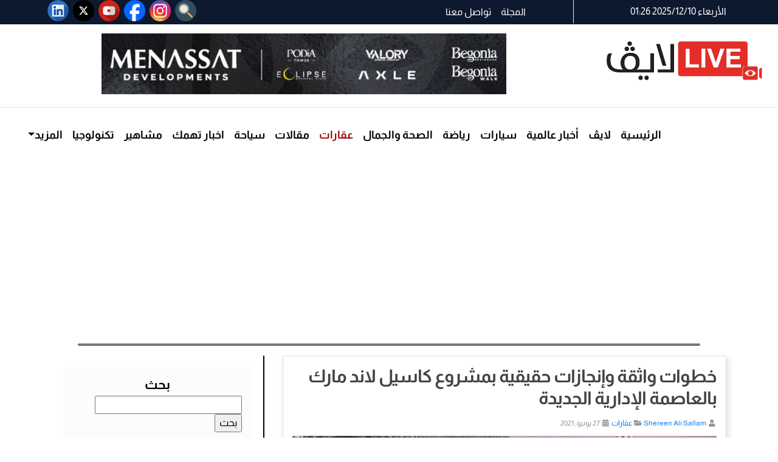

--- FILE ---
content_type: text/html; charset=UTF-8
request_url: https://liveegy.com/%D8%AE%D8%B7%D9%88%D8%A7%D8%AA-%D9%88%D8%A7%D8%AB%D9%82%D8%A9-%D9%88%D8%A5%D9%86%D8%AC%D8%A7%D8%B2%D8%A7%D8%AA-%D8%AD%D9%82%D9%8A%D9%82%D9%8A%D8%A9-%D8%A8%D9%85%D8%B4%D8%B1%D9%88%D8%B9-%D9%83%D8%A7/
body_size: 32024
content:
<!DOCTYPE html>
<html dir="rtl" lang="ar" >
    <head>
        <meta charset="UTF-8" />
        <title> خطوات واثقة وإنجازات حقيقية بمشروع كاسيل لاند مارك بالعاصمة الإدارية الجديدة - مجلة لايف | Live Magazine</title>
        <link rel="pingback" href="https://liveegy.com/xmlrpc.php" />
        <meta name="viewport" content="width=device-width, initial-scale=1">
                 <meta name="description" content="خطوات واثقة وإنجازات حقيقية بمشروع كاسيل لاند مارك بالعاصمة الإدارية الجديدة من خلال العمل بالتوازي بجميع مراحل المشروع. خطة محكمة للتسليم" /> <!-- the_excerpt(); 1 -->
        <meta property="og:locale" content="ar"/>
        <meta property="og:type" content="website" />
        <meta property="og:title" content="خطوات واثقة وإنجازات حقيقية بمشروع كاسيل لاند مارك بالعاصمة الإدارية الجديدة من خلال العمل بالتوازي بجميع مراحل المشروع. خطة محكمة للتسليم"/> <!-- the_excerpt(); 2 -->
                <meta property="og:description" content="خطوات واثقة وإنجازات حقيقية بمشروع كاسيل لاند مارك بالعاصمة الإدارية الجديدة من خلال العمل بالتوازي بجميع مراحل المشروع. خطة محكمة للتسليم"/> <!-- the_excerpt(); 3 -->
                <meta property="og:url" content="https://liveegy.com/%D8%AE%D8%B7%D9%88%D8%A7%D8%AA-%D9%88%D8%A7%D8%AB%D9%82%D8%A9-%D9%88%D8%A5%D9%86%D8%AC%D8%A7%D8%B2%D8%A7%D8%AA-%D8%AD%D9%82%D9%8A%D9%82%D9%8A%D8%A9-%D8%A8%D9%85%D8%B4%D8%B1%D9%88%D8%B9-%D9%83%D8%A7/" />
        <meta property="og:site_name" content="مجلة لايف | Live Magazine" />
                <meta property="og:image:width" content="600" />
        <meta property="og:image:height" content="400" />
        <meta property="og:image" content="https://liveegy.com/wp-content/uploads/2021/06/IMG_27062021_171841_600_x_400_pixel.jpg" />
        <meta property="og:image:secure_url" content="https://liveegy.com/wp-content/uploads/2021/06/IMG_27062021_171841_600_x_400_pixel.jpg" />
        
         <meta name="twitter:card" content="summary_large_image" />
        <meta name="twitter:title" content="خطوات واثقة وإنجازات حقيقية بمشروع كاسيل لاند مارك بالعاصمة الإدارية الجديدة" />
                <meta name="twitter:description" content="خطوات واثقة وإنجازات حقيقية بمشروع كاسيل لاند مارك بالعاصمة الإدارية الجديدة من خلال العمل بالتوازي بجميع مراحل المشروع. خطة محكمة للتسليم" /> <!-- the_excerpt(); 4 -->
                        <meta name="twitter:image" content="https://liveegy.com/wp-content/uploads/2021/06/IMG_27062021_171841_600_x_400_pixel.jpg" />
          <link href="https://cdn.jsdelivr.net/npm/bootstrap@5.3.0/dist/css/bootstrap.rtl.min.css" rel="stylesheet" integrity="sha384-GnfjZXY+3I5C+FnJ5MBggg24GeDdceN0y8D1AlcrBGW7EjMzVzvMdxpF4GV1ZGh7" crossorigin="anonymous">

		<!-- Google tag (gtag.js) -->
<script async src="https://www.googletagmanager.com/gtag/js?id=G-0Z94XT2EL0"></script>
<script>
  window.dataLayer = window.dataLayer || [];
  function gtag(){dataLayer.push(arguments);}
  gtag('js', new Date());

  gtag('config', 'G-0Z94XT2EL0');
</script>
		
		
        <meta name='robots' content='index, follow, max-image-preview:large, max-snippet:-1, max-video-preview:-1' />
	<style>img:is([sizes="auto" i], [sizes^="auto," i]) { contain-intrinsic-size: 3000px 1500px }</style>
	
	<!-- This site is optimized with the Yoast SEO plugin v25.7 - https://yoast.com/wordpress/plugins/seo/ -->
	<meta name="description" content="خطوات واثقة وإنجازات حقيقية بمشروع كاسيل لاند مارك بالعاصمة الإدارية الجديدة من خلال العمل بالتوازي بجميع مراحل المشروع.خطة محكمة للتسليم" />
	<link rel="canonical" href="https://liveegy.com/خطوات-واثقة-وإنجازات-حقيقية-بمشروع-كا/" />
	<script type="application/ld+json" class="yoast-schema-graph">{"@context":"https://schema.org","@graph":[{"@type":"Article","@id":"https://liveegy.com/%d8%ae%d8%b7%d9%88%d8%a7%d8%aa-%d9%88%d8%a7%d8%ab%d9%82%d8%a9-%d9%88%d8%a5%d9%86%d8%ac%d8%a7%d8%b2%d8%a7%d8%aa-%d8%ad%d9%82%d9%8a%d9%82%d9%8a%d8%a9-%d8%a8%d9%85%d8%b4%d8%b1%d9%88%d8%b9-%d9%83%d8%a7/#article","isPartOf":{"@id":"https://liveegy.com/%d8%ae%d8%b7%d9%88%d8%a7%d8%aa-%d9%88%d8%a7%d8%ab%d9%82%d8%a9-%d9%88%d8%a5%d9%86%d8%ac%d8%a7%d8%b2%d8%a7%d8%aa-%d8%ad%d9%82%d9%8a%d9%82%d9%8a%d8%a9-%d8%a8%d9%85%d8%b4%d8%b1%d9%88%d8%b9-%d9%83%d8%a7/"},"author":{"name":"Shereen Ali Sallam","@id":"https://liveegy.com/#/schema/person/7347488d2fdede9c3041ca42c48b9eaa"},"headline":"خطوات واثقة وإنجازات حقيقية بمشروع كاسيل لاند مارك بالعاصمة الإدارية الجديدة","datePublished":"2021-06-27T15:21:19+00:00","dateModified":"2022-02-26T20:18:57+00:00","mainEntityOfPage":{"@id":"https://liveegy.com/%d8%ae%d8%b7%d9%88%d8%a7%d8%aa-%d9%88%d8%a7%d8%ab%d9%82%d8%a9-%d9%88%d8%a5%d9%86%d8%ac%d8%a7%d8%b2%d8%a7%d8%aa-%d8%ad%d9%82%d9%8a%d9%82%d9%8a%d8%a9-%d8%a8%d9%85%d8%b4%d8%b1%d9%88%d8%b9-%d9%83%d8%a7/"},"wordCount":4,"publisher":{"@id":"https://liveegy.com/#organization"},"image":{"@id":"https://liveegy.com/%d8%ae%d8%b7%d9%88%d8%a7%d8%aa-%d9%88%d8%a7%d8%ab%d9%82%d8%a9-%d9%88%d8%a5%d9%86%d8%ac%d8%a7%d8%b2%d8%a7%d8%aa-%d8%ad%d9%82%d9%8a%d9%82%d9%8a%d8%a9-%d8%a8%d9%85%d8%b4%d8%b1%d9%88%d8%b9-%d9%83%d8%a7/#primaryimage"},"thumbnailUrl":"https://liveegy.com/wp-content/uploads/2021/06/IMG_27062021_171841_600_x_400_pixel.jpg","keywords":["العاصمة الإدارية","العاصمة الإدارية الجديدة","شركة كاسيل لاند مارك","كاسيل لاند مارك","مشروع كاسيل لاند مارك"],"articleSection":["عقارات"],"inLanguage":"ar"},{"@type":"WebPage","@id":"https://liveegy.com/%d8%ae%d8%b7%d9%88%d8%a7%d8%aa-%d9%88%d8%a7%d8%ab%d9%82%d8%a9-%d9%88%d8%a5%d9%86%d8%ac%d8%a7%d8%b2%d8%a7%d8%aa-%d8%ad%d9%82%d9%8a%d9%82%d9%8a%d8%a9-%d8%a8%d9%85%d8%b4%d8%b1%d9%88%d8%b9-%d9%83%d8%a7/","url":"https://liveegy.com/%d8%ae%d8%b7%d9%88%d8%a7%d8%aa-%d9%88%d8%a7%d8%ab%d9%82%d8%a9-%d9%88%d8%a5%d9%86%d8%ac%d8%a7%d8%b2%d8%a7%d8%aa-%d8%ad%d9%82%d9%8a%d9%82%d9%8a%d8%a9-%d8%a8%d9%85%d8%b4%d8%b1%d9%88%d8%b9-%d9%83%d8%a7/","name":"خطوات واثقة وإنجازات حقيقية بمشروع كاسيل لاند مارك بالعاصمة الإدارية الجديدة - مجلة لايف | Live Magazine","isPartOf":{"@id":"https://liveegy.com/#website"},"primaryImageOfPage":{"@id":"https://liveegy.com/%d8%ae%d8%b7%d9%88%d8%a7%d8%aa-%d9%88%d8%a7%d8%ab%d9%82%d8%a9-%d9%88%d8%a5%d9%86%d8%ac%d8%a7%d8%b2%d8%a7%d8%aa-%d8%ad%d9%82%d9%8a%d9%82%d9%8a%d8%a9-%d8%a8%d9%85%d8%b4%d8%b1%d9%88%d8%b9-%d9%83%d8%a7/#primaryimage"},"image":{"@id":"https://liveegy.com/%d8%ae%d8%b7%d9%88%d8%a7%d8%aa-%d9%88%d8%a7%d8%ab%d9%82%d8%a9-%d9%88%d8%a5%d9%86%d8%ac%d8%a7%d8%b2%d8%a7%d8%aa-%d8%ad%d9%82%d9%8a%d9%82%d9%8a%d8%a9-%d8%a8%d9%85%d8%b4%d8%b1%d9%88%d8%b9-%d9%83%d8%a7/#primaryimage"},"thumbnailUrl":"https://liveegy.com/wp-content/uploads/2021/06/IMG_27062021_171841_600_x_400_pixel.jpg","datePublished":"2021-06-27T15:21:19+00:00","dateModified":"2022-02-26T20:18:57+00:00","description":"خطوات واثقة وإنجازات حقيقية بمشروع كاسيل لاند مارك بالعاصمة الإدارية الجديدة من خلال العمل بالتوازي بجميع مراحل المشروع.خطة محكمة للتسليم","breadcrumb":{"@id":"https://liveegy.com/%d8%ae%d8%b7%d9%88%d8%a7%d8%aa-%d9%88%d8%a7%d8%ab%d9%82%d8%a9-%d9%88%d8%a5%d9%86%d8%ac%d8%a7%d8%b2%d8%a7%d8%aa-%d8%ad%d9%82%d9%8a%d9%82%d9%8a%d8%a9-%d8%a8%d9%85%d8%b4%d8%b1%d9%88%d8%b9-%d9%83%d8%a7/#breadcrumb"},"inLanguage":"ar","potentialAction":[{"@type":"ReadAction","target":["https://liveegy.com/%d8%ae%d8%b7%d9%88%d8%a7%d8%aa-%d9%88%d8%a7%d8%ab%d9%82%d8%a9-%d9%88%d8%a5%d9%86%d8%ac%d8%a7%d8%b2%d8%a7%d8%aa-%d8%ad%d9%82%d9%8a%d9%82%d9%8a%d8%a9-%d8%a8%d9%85%d8%b4%d8%b1%d9%88%d8%b9-%d9%83%d8%a7/"]}]},{"@type":"ImageObject","inLanguage":"ar","@id":"https://liveegy.com/%d8%ae%d8%b7%d9%88%d8%a7%d8%aa-%d9%88%d8%a7%d8%ab%d9%82%d8%a9-%d9%88%d8%a5%d9%86%d8%ac%d8%a7%d8%b2%d8%a7%d8%aa-%d8%ad%d9%82%d9%8a%d9%82%d9%8a%d8%a9-%d8%a8%d9%85%d8%b4%d8%b1%d9%88%d8%b9-%d9%83%d8%a7/#primaryimage","url":"https://liveegy.com/wp-content/uploads/2021/06/IMG_27062021_171841_600_x_400_pixel.jpg","contentUrl":"https://liveegy.com/wp-content/uploads/2021/06/IMG_27062021_171841_600_x_400_pixel.jpg","width":600,"height":400},{"@type":"BreadcrumbList","@id":"https://liveegy.com/%d8%ae%d8%b7%d9%88%d8%a7%d8%aa-%d9%88%d8%a7%d8%ab%d9%82%d8%a9-%d9%88%d8%a5%d9%86%d8%ac%d8%a7%d8%b2%d8%a7%d8%aa-%d8%ad%d9%82%d9%8a%d9%82%d9%8a%d8%a9-%d8%a8%d9%85%d8%b4%d8%b1%d9%88%d8%b9-%d9%83%d8%a7/#breadcrumb","itemListElement":[{"@type":"ListItem","position":1,"name":"Home","item":"https://liveegy.com/"},{"@type":"ListItem","position":2,"name":"خطوات واثقة وإنجازات حقيقية بمشروع كاسيل لاند مارك بالعاصمة الإدارية الجديدة"}]},{"@type":"WebSite","@id":"https://liveegy.com/#website","url":"https://liveegy.com/","name":"مجلة لايف | Live Magazine","description":"في أي حدث انت معزوم","publisher":{"@id":"https://liveegy.com/#organization"},"potentialAction":[{"@type":"SearchAction","target":{"@type":"EntryPoint","urlTemplate":"https://liveegy.com/?s={search_term_string}"},"query-input":{"@type":"PropertyValueSpecification","valueRequired":true,"valueName":"search_term_string"}}],"inLanguage":"ar"},{"@type":"Organization","@id":"https://liveegy.com/#organization","name":"مجلة لايف","url":"https://liveegy.com/","logo":{"@type":"ImageObject","inLanguage":"ar","@id":"https://liveegy.com/#/schema/logo/image/","url":"https://liveegy.com/wp-content/uploads/2020/01/cropped-five-1.png","contentUrl":"https://liveegy.com/wp-content/uploads/2020/01/cropped-five-1.png","width":512,"height":512,"caption":"مجلة لايف"},"image":{"@id":"https://liveegy.com/#/schema/logo/image/"}},{"@type":"Person","@id":"https://liveegy.com/#/schema/person/7347488d2fdede9c3041ca42c48b9eaa","name":"Shereen Ali Sallam","image":{"@type":"ImageObject","inLanguage":"ar","@id":"https://liveegy.com/#/schema/person/image/","url":"https://secure.gravatar.com/avatar/5ba0cc99a9f2163b579790dfb94527467b5fe9af6cedf26f360b29522ffa334f?s=96&d=mm&r=g","contentUrl":"https://secure.gravatar.com/avatar/5ba0cc99a9f2163b579790dfb94527467b5fe9af6cedf26f360b29522ffa334f?s=96&d=mm&r=g","caption":"Shereen Ali Sallam"},"url":"https://liveegy.com/author/luna/"}]}</script>
	<!-- / Yoast SEO plugin. -->


<link rel='dns-prefetch' href='//stats.wp.com' />
<script type="text/javascript">
/* <![CDATA[ */
window._wpemojiSettings = {"baseUrl":"https:\/\/s.w.org\/images\/core\/emoji\/16.0.1\/72x72\/","ext":".png","svgUrl":"https:\/\/s.w.org\/images\/core\/emoji\/16.0.1\/svg\/","svgExt":".svg","source":{"concatemoji":"https:\/\/liveegy.com\/wp-includes\/js\/wp-emoji-release.min.js?ver=6.8.3"}};
/*! This file is auto-generated */
!function(s,n){var o,i,e;function c(e){try{var t={supportTests:e,timestamp:(new Date).valueOf()};sessionStorage.setItem(o,JSON.stringify(t))}catch(e){}}function p(e,t,n){e.clearRect(0,0,e.canvas.width,e.canvas.height),e.fillText(t,0,0);var t=new Uint32Array(e.getImageData(0,0,e.canvas.width,e.canvas.height).data),a=(e.clearRect(0,0,e.canvas.width,e.canvas.height),e.fillText(n,0,0),new Uint32Array(e.getImageData(0,0,e.canvas.width,e.canvas.height).data));return t.every(function(e,t){return e===a[t]})}function u(e,t){e.clearRect(0,0,e.canvas.width,e.canvas.height),e.fillText(t,0,0);for(var n=e.getImageData(16,16,1,1),a=0;a<n.data.length;a++)if(0!==n.data[a])return!1;return!0}function f(e,t,n,a){switch(t){case"flag":return n(e,"\ud83c\udff3\ufe0f\u200d\u26a7\ufe0f","\ud83c\udff3\ufe0f\u200b\u26a7\ufe0f")?!1:!n(e,"\ud83c\udde8\ud83c\uddf6","\ud83c\udde8\u200b\ud83c\uddf6")&&!n(e,"\ud83c\udff4\udb40\udc67\udb40\udc62\udb40\udc65\udb40\udc6e\udb40\udc67\udb40\udc7f","\ud83c\udff4\u200b\udb40\udc67\u200b\udb40\udc62\u200b\udb40\udc65\u200b\udb40\udc6e\u200b\udb40\udc67\u200b\udb40\udc7f");case"emoji":return!a(e,"\ud83e\udedf")}return!1}function g(e,t,n,a){var r="undefined"!=typeof WorkerGlobalScope&&self instanceof WorkerGlobalScope?new OffscreenCanvas(300,150):s.createElement("canvas"),o=r.getContext("2d",{willReadFrequently:!0}),i=(o.textBaseline="top",o.font="600 32px Arial",{});return e.forEach(function(e){i[e]=t(o,e,n,a)}),i}function t(e){var t=s.createElement("script");t.src=e,t.defer=!0,s.head.appendChild(t)}"undefined"!=typeof Promise&&(o="wpEmojiSettingsSupports",i=["flag","emoji"],n.supports={everything:!0,everythingExceptFlag:!0},e=new Promise(function(e){s.addEventListener("DOMContentLoaded",e,{once:!0})}),new Promise(function(t){var n=function(){try{var e=JSON.parse(sessionStorage.getItem(o));if("object"==typeof e&&"number"==typeof e.timestamp&&(new Date).valueOf()<e.timestamp+604800&&"object"==typeof e.supportTests)return e.supportTests}catch(e){}return null}();if(!n){if("undefined"!=typeof Worker&&"undefined"!=typeof OffscreenCanvas&&"undefined"!=typeof URL&&URL.createObjectURL&&"undefined"!=typeof Blob)try{var e="postMessage("+g.toString()+"("+[JSON.stringify(i),f.toString(),p.toString(),u.toString()].join(",")+"));",a=new Blob([e],{type:"text/javascript"}),r=new Worker(URL.createObjectURL(a),{name:"wpTestEmojiSupports"});return void(r.onmessage=function(e){c(n=e.data),r.terminate(),t(n)})}catch(e){}c(n=g(i,f,p,u))}t(n)}).then(function(e){for(var t in e)n.supports[t]=e[t],n.supports.everything=n.supports.everything&&n.supports[t],"flag"!==t&&(n.supports.everythingExceptFlag=n.supports.everythingExceptFlag&&n.supports[t]);n.supports.everythingExceptFlag=n.supports.everythingExceptFlag&&!n.supports.flag,n.DOMReady=!1,n.readyCallback=function(){n.DOMReady=!0}}).then(function(){return e}).then(function(){var e;n.supports.everything||(n.readyCallback(),(e=n.source||{}).concatemoji?t(e.concatemoji):e.wpemoji&&e.twemoji&&(t(e.twemoji),t(e.wpemoji)))}))}((window,document),window._wpemojiSettings);
/* ]]> */
</script>
<style id='wp-emoji-styles-inline-css' type='text/css'>

	img.wp-smiley, img.emoji {
		display: inline !important;
		border: none !important;
		box-shadow: none !important;
		height: 1em !important;
		width: 1em !important;
		margin: 0 0.07em !important;
		vertical-align: -0.1em !important;
		background: none !important;
		padding: 0 !important;
	}
</style>
<link rel='stylesheet' id='wp-block-library-rtl-css' href='https://liveegy.com/wp-includes/css/dist/block-library/style-rtl.min.css?ver=6.8.3' type='text/css' media='all' />
<style id='classic-theme-styles-inline-css' type='text/css'>
/*! This file is auto-generated */
.wp-block-button__link{color:#fff;background-color:#32373c;border-radius:9999px;box-shadow:none;text-decoration:none;padding:calc(.667em + 2px) calc(1.333em + 2px);font-size:1.125em}.wp-block-file__button{background:#32373c;color:#fff;text-decoration:none}
</style>
<style id='global-styles-inline-css' type='text/css'>
:root{--wp--preset--aspect-ratio--square: 1;--wp--preset--aspect-ratio--4-3: 4/3;--wp--preset--aspect-ratio--3-4: 3/4;--wp--preset--aspect-ratio--3-2: 3/2;--wp--preset--aspect-ratio--2-3: 2/3;--wp--preset--aspect-ratio--16-9: 16/9;--wp--preset--aspect-ratio--9-16: 9/16;--wp--preset--color--black: #000000;--wp--preset--color--cyan-bluish-gray: #abb8c3;--wp--preset--color--white: #ffffff;--wp--preset--color--pale-pink: #f78da7;--wp--preset--color--vivid-red: #cf2e2e;--wp--preset--color--luminous-vivid-orange: #ff6900;--wp--preset--color--luminous-vivid-amber: #fcb900;--wp--preset--color--light-green-cyan: #7bdcb5;--wp--preset--color--vivid-green-cyan: #00d084;--wp--preset--color--pale-cyan-blue: #8ed1fc;--wp--preset--color--vivid-cyan-blue: #0693e3;--wp--preset--color--vivid-purple: #9b51e0;--wp--preset--gradient--vivid-cyan-blue-to-vivid-purple: linear-gradient(135deg,rgba(6,147,227,1) 0%,rgb(155,81,224) 100%);--wp--preset--gradient--light-green-cyan-to-vivid-green-cyan: linear-gradient(135deg,rgb(122,220,180) 0%,rgb(0,208,130) 100%);--wp--preset--gradient--luminous-vivid-amber-to-luminous-vivid-orange: linear-gradient(135deg,rgba(252,185,0,1) 0%,rgba(255,105,0,1) 100%);--wp--preset--gradient--luminous-vivid-orange-to-vivid-red: linear-gradient(135deg,rgba(255,105,0,1) 0%,rgb(207,46,46) 100%);--wp--preset--gradient--very-light-gray-to-cyan-bluish-gray: linear-gradient(135deg,rgb(238,238,238) 0%,rgb(169,184,195) 100%);--wp--preset--gradient--cool-to-warm-spectrum: linear-gradient(135deg,rgb(74,234,220) 0%,rgb(151,120,209) 20%,rgb(207,42,186) 40%,rgb(238,44,130) 60%,rgb(251,105,98) 80%,rgb(254,248,76) 100%);--wp--preset--gradient--blush-light-purple: linear-gradient(135deg,rgb(255,206,236) 0%,rgb(152,150,240) 100%);--wp--preset--gradient--blush-bordeaux: linear-gradient(135deg,rgb(254,205,165) 0%,rgb(254,45,45) 50%,rgb(107,0,62) 100%);--wp--preset--gradient--luminous-dusk: linear-gradient(135deg,rgb(255,203,112) 0%,rgb(199,81,192) 50%,rgb(65,88,208) 100%);--wp--preset--gradient--pale-ocean: linear-gradient(135deg,rgb(255,245,203) 0%,rgb(182,227,212) 50%,rgb(51,167,181) 100%);--wp--preset--gradient--electric-grass: linear-gradient(135deg,rgb(202,248,128) 0%,rgb(113,206,126) 100%);--wp--preset--gradient--midnight: linear-gradient(135deg,rgb(2,3,129) 0%,rgb(40,116,252) 100%);--wp--preset--font-size--small: 13px;--wp--preset--font-size--medium: 20px;--wp--preset--font-size--large: 36px;--wp--preset--font-size--x-large: 42px;--wp--preset--spacing--20: 0.44rem;--wp--preset--spacing--30: 0.67rem;--wp--preset--spacing--40: 1rem;--wp--preset--spacing--50: 1.5rem;--wp--preset--spacing--60: 2.25rem;--wp--preset--spacing--70: 3.38rem;--wp--preset--spacing--80: 5.06rem;--wp--preset--shadow--natural: 6px 6px 9px rgba(0, 0, 0, 0.2);--wp--preset--shadow--deep: 12px 12px 50px rgba(0, 0, 0, 0.4);--wp--preset--shadow--sharp: 6px 6px 0px rgba(0, 0, 0, 0.2);--wp--preset--shadow--outlined: 6px 6px 0px -3px rgba(255, 255, 255, 1), 6px 6px rgba(0, 0, 0, 1);--wp--preset--shadow--crisp: 6px 6px 0px rgba(0, 0, 0, 1);}:where(.is-layout-flex){gap: 0.5em;}:where(.is-layout-grid){gap: 0.5em;}body .is-layout-flex{display: flex;}.is-layout-flex{flex-wrap: wrap;align-items: center;}.is-layout-flex > :is(*, div){margin: 0;}body .is-layout-grid{display: grid;}.is-layout-grid > :is(*, div){margin: 0;}:where(.wp-block-columns.is-layout-flex){gap: 2em;}:where(.wp-block-columns.is-layout-grid){gap: 2em;}:where(.wp-block-post-template.is-layout-flex){gap: 1.25em;}:where(.wp-block-post-template.is-layout-grid){gap: 1.25em;}.has-black-color{color: var(--wp--preset--color--black) !important;}.has-cyan-bluish-gray-color{color: var(--wp--preset--color--cyan-bluish-gray) !important;}.has-white-color{color: var(--wp--preset--color--white) !important;}.has-pale-pink-color{color: var(--wp--preset--color--pale-pink) !important;}.has-vivid-red-color{color: var(--wp--preset--color--vivid-red) !important;}.has-luminous-vivid-orange-color{color: var(--wp--preset--color--luminous-vivid-orange) !important;}.has-luminous-vivid-amber-color{color: var(--wp--preset--color--luminous-vivid-amber) !important;}.has-light-green-cyan-color{color: var(--wp--preset--color--light-green-cyan) !important;}.has-vivid-green-cyan-color{color: var(--wp--preset--color--vivid-green-cyan) !important;}.has-pale-cyan-blue-color{color: var(--wp--preset--color--pale-cyan-blue) !important;}.has-vivid-cyan-blue-color{color: var(--wp--preset--color--vivid-cyan-blue) !important;}.has-vivid-purple-color{color: var(--wp--preset--color--vivid-purple) !important;}.has-black-background-color{background-color: var(--wp--preset--color--black) !important;}.has-cyan-bluish-gray-background-color{background-color: var(--wp--preset--color--cyan-bluish-gray) !important;}.has-white-background-color{background-color: var(--wp--preset--color--white) !important;}.has-pale-pink-background-color{background-color: var(--wp--preset--color--pale-pink) !important;}.has-vivid-red-background-color{background-color: var(--wp--preset--color--vivid-red) !important;}.has-luminous-vivid-orange-background-color{background-color: var(--wp--preset--color--luminous-vivid-orange) !important;}.has-luminous-vivid-amber-background-color{background-color: var(--wp--preset--color--luminous-vivid-amber) !important;}.has-light-green-cyan-background-color{background-color: var(--wp--preset--color--light-green-cyan) !important;}.has-vivid-green-cyan-background-color{background-color: var(--wp--preset--color--vivid-green-cyan) !important;}.has-pale-cyan-blue-background-color{background-color: var(--wp--preset--color--pale-cyan-blue) !important;}.has-vivid-cyan-blue-background-color{background-color: var(--wp--preset--color--vivid-cyan-blue) !important;}.has-vivid-purple-background-color{background-color: var(--wp--preset--color--vivid-purple) !important;}.has-black-border-color{border-color: var(--wp--preset--color--black) !important;}.has-cyan-bluish-gray-border-color{border-color: var(--wp--preset--color--cyan-bluish-gray) !important;}.has-white-border-color{border-color: var(--wp--preset--color--white) !important;}.has-pale-pink-border-color{border-color: var(--wp--preset--color--pale-pink) !important;}.has-vivid-red-border-color{border-color: var(--wp--preset--color--vivid-red) !important;}.has-luminous-vivid-orange-border-color{border-color: var(--wp--preset--color--luminous-vivid-orange) !important;}.has-luminous-vivid-amber-border-color{border-color: var(--wp--preset--color--luminous-vivid-amber) !important;}.has-light-green-cyan-border-color{border-color: var(--wp--preset--color--light-green-cyan) !important;}.has-vivid-green-cyan-border-color{border-color: var(--wp--preset--color--vivid-green-cyan) !important;}.has-pale-cyan-blue-border-color{border-color: var(--wp--preset--color--pale-cyan-blue) !important;}.has-vivid-cyan-blue-border-color{border-color: var(--wp--preset--color--vivid-cyan-blue) !important;}.has-vivid-purple-border-color{border-color: var(--wp--preset--color--vivid-purple) !important;}.has-vivid-cyan-blue-to-vivid-purple-gradient-background{background: var(--wp--preset--gradient--vivid-cyan-blue-to-vivid-purple) !important;}.has-light-green-cyan-to-vivid-green-cyan-gradient-background{background: var(--wp--preset--gradient--light-green-cyan-to-vivid-green-cyan) !important;}.has-luminous-vivid-amber-to-luminous-vivid-orange-gradient-background{background: var(--wp--preset--gradient--luminous-vivid-amber-to-luminous-vivid-orange) !important;}.has-luminous-vivid-orange-to-vivid-red-gradient-background{background: var(--wp--preset--gradient--luminous-vivid-orange-to-vivid-red) !important;}.has-very-light-gray-to-cyan-bluish-gray-gradient-background{background: var(--wp--preset--gradient--very-light-gray-to-cyan-bluish-gray) !important;}.has-cool-to-warm-spectrum-gradient-background{background: var(--wp--preset--gradient--cool-to-warm-spectrum) !important;}.has-blush-light-purple-gradient-background{background: var(--wp--preset--gradient--blush-light-purple) !important;}.has-blush-bordeaux-gradient-background{background: var(--wp--preset--gradient--blush-bordeaux) !important;}.has-luminous-dusk-gradient-background{background: var(--wp--preset--gradient--luminous-dusk) !important;}.has-pale-ocean-gradient-background{background: var(--wp--preset--gradient--pale-ocean) !important;}.has-electric-grass-gradient-background{background: var(--wp--preset--gradient--electric-grass) !important;}.has-midnight-gradient-background{background: var(--wp--preset--gradient--midnight) !important;}.has-small-font-size{font-size: var(--wp--preset--font-size--small) !important;}.has-medium-font-size{font-size: var(--wp--preset--font-size--medium) !important;}.has-large-font-size{font-size: var(--wp--preset--font-size--large) !important;}.has-x-large-font-size{font-size: var(--wp--preset--font-size--x-large) !important;}
:where(.wp-block-post-template.is-layout-flex){gap: 1.25em;}:where(.wp-block-post-template.is-layout-grid){gap: 1.25em;}
:where(.wp-block-columns.is-layout-flex){gap: 2em;}:where(.wp-block-columns.is-layout-grid){gap: 2em;}
:root :where(.wp-block-pullquote){font-size: 1.5em;line-height: 1.6;}
</style>
<link rel='stylesheet' id='contact-form-7-css' href='https://liveegy.com/wp-content/plugins/contact-form-7/includes/css/styles.css?ver=6.1.1' type='text/css' media='all' />
<link rel='stylesheet' id='contact-form-7-rtl-css' href='https://liveegy.com/wp-content/plugins/contact-form-7/includes/css/styles-rtl.css?ver=6.1.1' type='text/css' media='all' />
<link rel='stylesheet' id='zstyle-css-css' href='https://liveegy.com/wp-content/themes/liveegy1.1/css/style.css?ver=6.8.3' type='text/css' media='all' />
<link rel='stylesheet' id='zbootstrap-css-css' href='https://liveegy.com/wp-content/themes/liveegy1.1/css/bootstrap.min.css?ver=6.8.3' type='text/css' media='all' />
<link rel='stylesheet' id='zfontawesomeminall-css-css' href='https://liveegy.com/wp-content/themes/liveegy1.1/css/fontawesome-all.min.css?ver=6.8.3' type='text/css' media='all' />
<link rel='stylesheet' id='zfontawesomeall-css-css' href='https://liveegy.com/wp-content/themes/liveegy1.1/css/fontawesome-all.css?ver=6.8.3' type='text/css' media='all' />
<link rel='stylesheet' id='zbrands-css-css' href='https://liveegy.com/wp-content/themes/liveegy1.1/css/brands.css?ver=6.8.3' type='text/css' media='all' />
<link rel='stylesheet' id='zfontall-css-css' href='https://liveegy.com/wp-content/themes/liveegy1.1/css/all.css?ver=6.8.3' type='text/css' media='all' />
<link rel='stylesheet' id='zmain-css-css' href='https://liveegy.com/wp-content/themes/liveegy1.1/css/main.css?ver=6.8.3' type='text/css' media='all' />
<link rel='stylesheet' id='zrtl-css-css' href='https://liveegy.com/wp-content/themes/liveegy1.1/css/zrtl.css?ver=6.8.3' type='text/css' media='all' />
<link rel='stylesheet' id='ms-main-css' href='https://liveegy.com/wp-content/plugins/masterslider/public/assets/css/masterslider.main.css?ver=3.7.8' type='text/css' media='all' />
<link rel='stylesheet' id='ms-custom-css' href='https://liveegy.com/wp-content/uploads/masterslider/custom.css?ver=3.8' type='text/css' media='all' />
<link rel='stylesheet' id='sharedaddy-css' href='https://liveegy.com/wp-content/plugins/jetpack/modules/sharedaddy/sharing.css?ver=14.9.1' type='text/css' media='all' />
<link rel='stylesheet' id='social-logos-css' href='https://liveegy.com/wp-content/plugins/jetpack/_inc/social-logos/social-logos.min.css?ver=14.9.1' type='text/css' media='all' />
<script type="text/javascript" src="https://liveegy.com/wp-includes/js/jquery/jquery.js?ver=6.8.3" id="jquery-js"></script>
<script type="text/javascript" id="3d-flip-book-client-locale-loader-js-extra">
/* <![CDATA[ */
var FB3D_CLIENT_LOCALE = {"ajaxurl":"https:\/\/liveegy.com\/wp-admin\/admin-ajax.php","dictionary":{"Table of contents":"Table of contents","Close":"Close","Bookmarks":"Bookmarks","Thumbnails":"Thumbnails","Search":"Search","Share":"Share","Facebook":"Facebook","Twitter":"Twitter","Email":"Email","Play":"Play","Previous page":"Previous page","Next page":"Next page","Zoom in":"Zoom in","Zoom out":"Zoom out","Fit view":"Fit view","Auto play":"Auto play","Full screen":"Full screen","More":"More","Smart pan":"Smart pan","Single page":"Single page","Sounds":"Sounds","Stats":"Stats","Print":"Print","Download":"Download","Goto first page":"Goto first page","Goto last page":"Goto last page"},"images":"https:\/\/liveegy.com\/wp-content\/plugins\/interactive-3d-flipbook-powered-physics-engine\/assets\/images\/","jsData":{"urls":[],"posts":{"ids_mis":[],"ids":[]},"pages":[],"firstPages":[],"bookCtrlProps":[],"bookTemplates":[]},"key":"3d-flip-book","pdfJS":{"pdfJsLib":"https:\/\/liveegy.com\/wp-content\/plugins\/interactive-3d-flipbook-powered-physics-engine\/assets\/js\/pdf.min.js?ver=4.3.136","pdfJsWorker":"https:\/\/liveegy.com\/wp-content\/plugins\/interactive-3d-flipbook-powered-physics-engine\/assets\/js\/pdf.worker.js?ver=4.3.136","stablePdfJsLib":"https:\/\/liveegy.com\/wp-content\/plugins\/interactive-3d-flipbook-powered-physics-engine\/assets\/js\/stable\/pdf.min.js?ver=2.5.207","stablePdfJsWorker":"https:\/\/liveegy.com\/wp-content\/plugins\/interactive-3d-flipbook-powered-physics-engine\/assets\/js\/stable\/pdf.worker.js?ver=2.5.207","pdfJsCMapUrl":"https:\/\/liveegy.com\/wp-content\/plugins\/interactive-3d-flipbook-powered-physics-engine\/assets\/cmaps\/"},"cacheurl":"https:\/\/liveegy.com\/wp-content\/uploads\/3d-flip-book\/cache\/","pluginsurl":"https:\/\/liveegy.com\/wp-content\/plugins\/","pluginurl":"https:\/\/liveegy.com\/wp-content\/plugins\/interactive-3d-flipbook-powered-physics-engine\/","thumbnailSize":{"width":"150","height":"150"},"version":"1.16.16"};
/* ]]> */
</script>
<script type="text/javascript" src="https://liveegy.com/wp-content/plugins/interactive-3d-flipbook-powered-physics-engine/assets/js/client-locale-loader.js?ver=1.16.16" id="3d-flip-book-client-locale-loader-js" async="async" data-wp-strategy="async"></script>
<link rel="https://api.w.org/" href="https://liveegy.com/wp-json/" /><link rel="alternate" title="JSON" type="application/json" href="https://liveegy.com/wp-json/wp/v2/posts/55698" /><link rel="EditURI" type="application/rsd+xml" title="RSD" href="https://liveegy.com/xmlrpc.php?rsd" />
<meta name="generator" content="WordPress 6.8.3" />
<link rel='shortlink' href='https://wp.me/pbza5i-eum' />
<link rel="alternate" title="oEmbed (JSON)" type="application/json+oembed" href="https://liveegy.com/wp-json/oembed/1.0/embed?url=https%3A%2F%2Fliveegy.com%2F%25d8%25ae%25d8%25b7%25d9%2588%25d8%25a7%25d8%25aa-%25d9%2588%25d8%25a7%25d8%25ab%25d9%2582%25d8%25a9-%25d9%2588%25d8%25a5%25d9%2586%25d8%25ac%25d8%25a7%25d8%25b2%25d8%25a7%25d8%25aa-%25d8%25ad%25d9%2582%25d9%258a%25d9%2582%25d9%258a%25d8%25a9-%25d8%25a8%25d9%2585%25d8%25b4%25d8%25b1%25d9%2588%25d8%25b9-%25d9%2583%25d8%25a7%2F" />
<link rel="alternate" title="oEmbed (XML)" type="text/xml+oembed" href="https://liveegy.com/wp-json/oembed/1.0/embed?url=https%3A%2F%2Fliveegy.com%2F%25d8%25ae%25d8%25b7%25d9%2588%25d8%25a7%25d8%25aa-%25d9%2588%25d8%25a7%25d8%25ab%25d9%2582%25d8%25a9-%25d9%2588%25d8%25a5%25d9%2586%25d8%25ac%25d8%25a7%25d8%25b2%25d8%25a7%25d8%25aa-%25d8%25ad%25d9%2582%25d9%258a%25d9%2582%25d9%258a%25d8%25a9-%25d8%25a8%25d9%2585%25d8%25b4%25d8%25b1%25d9%2588%25d8%25b9-%25d9%2583%25d8%25a7%2F&#038;format=xml" />
<script>var ms_grabbing_curosr='https://liveegy.com/wp-content/plugins/masterslider/public/assets/css/common/grabbing.cur',ms_grab_curosr='https://liveegy.com/wp-content/plugins/masterslider/public/assets/css/common/grab.cur';</script>
<meta name="generator" content="MasterSlider 3.7.8 - Responsive Touch Image Slider" />

<style type="text/css">

:root {
    }

body {
    }

</style>

	<style>img#wpstats{display:none}</style>
		
<!-- Jetpack Open Graph Tags -->
<meta property="og:type" content="article" />
<meta property="og:title" content="خطوات واثقة وإنجازات حقيقية بمشروع كاسيل لاند مارك بالعاصمة الإدارية الجديدة" />
<meta property="og:url" content="https://liveegy.com/%d8%ae%d8%b7%d9%88%d8%a7%d8%aa-%d9%88%d8%a7%d8%ab%d9%82%d8%a9-%d9%88%d8%a5%d9%86%d8%ac%d8%a7%d8%b2%d8%a7%d8%aa-%d8%ad%d9%82%d9%8a%d9%82%d9%8a%d8%a9-%d8%a8%d9%85%d8%b4%d8%b1%d9%88%d8%b9-%d9%83%d8%a7/" />
<meta property="og:description" content="خطوات واثقة وإنجازات حقيقية بمشروع كاسيل لاند مارك بالعاصمة الإدارية الجديدة من خلال العمل بالتوازي بجميع مراحل المشروع. خطة محكمة للتسليم بالمواعيد الزمنية المحددة. كاسيل للتطوير العمرانى تنتهى من…" />
<meta property="article:published_time" content="2021-06-27T15:21:19+00:00" />
<meta property="article:modified_time" content="2022-02-26T20:18:57+00:00" />
<meta property="og:site_name" content="مجلة لايف | Live Magazine" />
<meta property="og:image" content="https://liveegy.com/wp-content/uploads/2021/06/IMG_27062021_171841_600_x_400_pixel.jpg" />
<meta property="og:image:width" content="600" />
<meta property="og:image:height" content="400" />
<meta property="og:image:alt" content="" />
<meta property="og:locale" content="ar_AR" />
<meta name="twitter:text:title" content="خطوات واثقة وإنجازات حقيقية بمشروع كاسيل لاند مارك بالعاصمة الإدارية الجديدة" />
<meta name="twitter:image" content="https://liveegy.com/wp-content/uploads/2021/06/IMG_27062021_171841_600_x_400_pixel.jpg?w=640" />
<meta name="twitter:card" content="summary_large_image" />

<!-- End Jetpack Open Graph Tags -->
<link rel="icon" href="https://liveegy.com/wp-content/uploads/2020/03/cropped-five2-32x32.png" sizes="32x32" />
<link rel="icon" href="https://liveegy.com/wp-content/uploads/2020/03/cropped-five2-192x192.png" sizes="192x192" />
<link rel="apple-touch-icon" href="https://liveegy.com/wp-content/uploads/2020/03/cropped-five2-180x180.png" />
<meta name="msapplication-TileImage" content="https://liveegy.com/wp-content/uploads/2020/03/cropped-five2-270x270.png" />
		<style type="text/css" id="wp-custom-css">
			.category-live {
    display: none;
}

.post-content iframe {
    max-width: 100%;
    width: 100%;
    height: 400px;
}

.category-magazine {
    display: none;
}

.zstyle8 .card-body {
    max-height: 75px;
    overflow: hidden;
}
.card.zstyle3.z2 .card-body {
    height: 75px;
}
.zstyle8 .card-group.card-group-3 {
    margin-bottom: 15px;
}
.post-content img {
    margin-right: auto;
    margin-left: auto;
}



@media screen and (max-width: 767px) {
    .main-post img {
        height: auto;
        width: 100%;
    }
	.post-content img {
    max-width: 100%;
	}
	hr.hr2 {
		display:none;
	}
	    .zstyle5-news img {
        height: 98% !important;
    }  
	.zstyle2-main .card.zstyle6-2 {
    padding-bottom: 0;
    margin-bottom: 0;
	}
	.zstyle8 .card-body {
    max-height: 100px;
 	}
	.card.zstyle3.z2 .card-body 	{
    height: 100%;
    padding: 3px;
	}
	.zstyle3-main-1 .card.zstyle3 {
    padding-bottom: 0;
	}
    .zdarkstyle5 .zstyle5-news {
        background: #000;
        margin-top: 3px;
    }
	.menu-social a {
    color: #373737;
    font-size: 30px;
	}
	.ms-nav-next {
    display: block !important;
    opacity: 100 !important;
	}
	.ms-nav-prev {
    display: block !important;
    opacity: 100 !important;
	}

	
}
.navbar-expand-lg .navbar-nav .dropdown-menu {
        text-align: right;
    }

.custom-audio-player {
    margin-bottom: 10px;
}

.card-body {
    padding-top: 5px;
}

span.post-date {

    display: inline-block;
}

.zstyle6-2 span.post-date {
	    display: inline;
}

.logo .col-md-8 img {
    height: 100px;
    width: auto;
}

.logo .col-md-8 {

    height: 100px;
}



@media screen and (max-width: 767px) {
    .z-ads {
        display: block;
        height: 64px;
        width: 100%;
        overflow: hidden;
    }
}

.my-ad .sharedaddy.sd-sharing-enabled {
    display: none;
}		</style>
		  
    </head>
    
    <body data-rsssl=1>
           
        
        <div class="container-fluid header">
               <nav class="navbar navbar-expand-lg navbar-dark bg-dark">
                  
                <div class ="top-menu" >
                   
                          <div class="row">
                            <div class="col-6"> 
                                <div calss="right-top"> 
                                    <div class="row">
                                        <div class="col-6">
                                            <div class="date-top">
                                                
                                               الأربعاء 2025/12/10 01:26 
                                            </div>
                                        </div>
                                        <div class="col-6">

                                          <button class="navbar-toggler" type="button" data-toggle="collapse" data-target="#navbarSupportedContent" aria-controls="navbarSupportedContent" aria-expanded="false" aria-label="Toggle navigation">
                                            <span class="navbar-toggler-icon"></span>
                                          </button>



                                          <div class="collapse navbar-collapse" id="navbarSupportedContent">

                                              <ul id="menu-top-menu" class="navbar-nav "><li itemscope="itemscope" itemtype="https://www.schema.org/SiteNavigationElement" id="menu-item-191457" class="menu-item menu-item-type-post_type menu-item-object-page menu-item-191457 nav-item"><a title="المجلة" href="https://liveegy.com/magazine/" class="nav-link">المجلة</a></li>
<li itemscope="itemscope" itemtype="https://www.schema.org/SiteNavigationElement" id="menu-item-191456" class="menu-item menu-item-type-post_type menu-item-object-page menu-item-191456 nav-item"><a title="تواصل معنا" href="https://liveegy.com/%d8%aa%d9%88%d8%a7%d8%b5%d9%84-%d9%85%d8%b9%d9%86%d8%a7/" class="nav-link">تواصل معنا</a></li>
</ul> 

                                            </div>
                                        </div>
                                    </div>
                                </div>   
                              </div> 
                               <div class="col-6"> 
                                <div class="left-top" >
                                    <div class="top-menu-social-media form-inline ">
                                        <a class="search" href="?s="> <img src="https://liveegy.com/wp-content/themes/liveegy1.1/icon/search.png " />  </a>
                                        <a class="instagram" href="https://www.instagram.com/livemagazine.eg/"> <img src="https://liveegy.com/wp-content/themes/liveegy1.1/icon/instagram.png " /> </a>
                                        <a class="facebook" href="https://www.facebook.com/livemagazine/"> <img src="https://liveegy.com/wp-content/themes/liveegy1.1/icon/facebook.png" />  </a>
                                        <a class="youtube" href="https://youtube.com/@liveegy?si=DXl9Awzs_VJjTj4S"> <img src="https://liveegy.com/wp-content/themes/liveegy1.1/icon/youtube.png" />  </a>
                                        <a class="twitter" href="https://x.com/liveegymag"> <img src="https://liveegy.com/wp-content/themes/liveegy1.1/icon/x.png " />  </a>
                                        <a class="linkedin" href="https://linkedin.com/company/livemagazine"> <img src="https://liveegy.com/wp-content/themes/liveegy1.1/icon/linkedin.png " />  </a>
                                    </div>
                                </div>
                                </div>
                              </div>
                    
              
                    </div> 
                   </nav>
            <div class=" logo" >
                <div class="row" >
                    <div class="col-md-4" >
                        <a class="navbar-brand" href="https://liveegy.com"> 
                            <img src="https://liveegy.com/wp-content/themes/liveegy1.1/img/logo.png " /></a>
                      

                    </div>
                    <div class="col-md-8" >
                       

                        <div class="my-ad"><div class="my-ad-content"><p><img decoding="async" class="alignnone wp-image-247103 size-full" src="https://liveegy.com/wp-content/uploads/2024/12/website-banner.png" alt="" width="600" height="90" srcset="https://liveegy.com/wp-content/uploads/2024/12/website-banner.png 600w, https://liveegy.com/wp-content/uploads/2024/12/website-banner-300x45.png 300w" sizes="(max-width: 600px) 100vw, 600px" /></p>

<div style="font-size: 0px; height: 0px; line-height: 0px; margin: 0; padding: 0; clear: both;"></div><div class="sharedaddy sd-sharing-enabled"><div class="robots-nocontent sd-block sd-social sd-social-icon sd-sharing"><h3 class="sd-title">شارك هذا الموضوع:</h3><div class="sd-content"><ul><li class="share-twitter"><a rel="nofollow noopener noreferrer"
				data-shared="sharing-twitter-55698"
				class="share-twitter sd-button share-icon no-text"
				href="https://liveegy.com/%d8%ae%d8%b7%d9%88%d8%a7%d8%aa-%d9%88%d8%a7%d8%ab%d9%82%d8%a9-%d9%88%d8%a5%d9%86%d8%ac%d8%a7%d8%b2%d8%a7%d8%aa-%d8%ad%d9%82%d9%8a%d9%82%d9%8a%d8%a9-%d8%a8%d9%85%d8%b4%d8%b1%d9%88%d8%b9-%d9%83%d8%a7/?share=twitter"
				target="_blank"
				aria-labelledby="sharing-twitter-55698"
				>
				<span id="sharing-twitter-55698" hidden>النقر للمشاركة على X (فتح في نافذة جديدة)</span>
				<span>X</span>
			</a></li><li class="share-facebook"><a rel="nofollow noopener noreferrer"
				data-shared="sharing-facebook-55698"
				class="share-facebook sd-button share-icon no-text"
				href="https://liveegy.com/%d8%ae%d8%b7%d9%88%d8%a7%d8%aa-%d9%88%d8%a7%d8%ab%d9%82%d8%a9-%d9%88%d8%a5%d9%86%d8%ac%d8%a7%d8%b2%d8%a7%d8%aa-%d8%ad%d9%82%d9%8a%d9%82%d9%8a%d8%a9-%d8%a8%d9%85%d8%b4%d8%b1%d9%88%d8%b9-%d9%83%d8%a7/?share=facebook"
				target="_blank"
				aria-labelledby="sharing-facebook-55698"
				>
				<span id="sharing-facebook-55698" hidden>انقر للمشاركة على فيسبوك (فتح في نافذة جديدة)</span>
				<span>فيس بوك</span>
			</a></li><li class="share-jetpack-whatsapp"><a rel="nofollow noopener noreferrer"
				data-shared="sharing-whatsapp-55698"
				class="share-jetpack-whatsapp sd-button share-icon no-text"
				href="https://liveegy.com/%d8%ae%d8%b7%d9%88%d8%a7%d8%aa-%d9%88%d8%a7%d8%ab%d9%82%d8%a9-%d9%88%d8%a5%d9%86%d8%ac%d8%a7%d8%b2%d8%a7%d8%aa-%d8%ad%d9%82%d9%8a%d9%82%d9%8a%d8%a9-%d8%a8%d9%85%d8%b4%d8%b1%d9%88%d8%b9-%d9%83%d8%a7/?share=jetpack-whatsapp"
				target="_blank"
				aria-labelledby="sharing-whatsapp-55698"
				>
				<span id="sharing-whatsapp-55698" hidden>انقر للمشاركة على WhatsApp (فتح في نافذة جديدة)</span>
				<span>WhatsApp</span>
			</a></li><li class="share-linkedin"><a rel="nofollow noopener noreferrer"
				data-shared="sharing-linkedin-55698"
				class="share-linkedin sd-button share-icon no-text"
				href="https://liveegy.com/%d8%ae%d8%b7%d9%88%d8%a7%d8%aa-%d9%88%d8%a7%d8%ab%d9%82%d8%a9-%d9%88%d8%a5%d9%86%d8%ac%d8%a7%d8%b2%d8%a7%d8%aa-%d8%ad%d9%82%d9%8a%d9%82%d9%8a%d8%a9-%d8%a8%d9%85%d8%b4%d8%b1%d9%88%d8%b9-%d9%83%d8%a7/?share=linkedin"
				target="_blank"
				aria-labelledby="sharing-linkedin-55698"
				>
				<span id="sharing-linkedin-55698" hidden>اضغط لتشارك على LinkedIn (فتح في نافذة جديدة)</span>
				<span>LinkedIn</span>
			</a></li><li class="share-telegram"><a rel="nofollow noopener noreferrer"
				data-shared="sharing-telegram-55698"
				class="share-telegram sd-button share-icon no-text"
				href="https://liveegy.com/%d8%ae%d8%b7%d9%88%d8%a7%d8%aa-%d9%88%d8%a7%d8%ab%d9%82%d8%a9-%d9%88%d8%a5%d9%86%d8%ac%d8%a7%d8%b2%d8%a7%d8%aa-%d8%ad%d9%82%d9%8a%d9%82%d9%8a%d8%a9-%d8%a8%d9%85%d8%b4%d8%b1%d9%88%d8%b9-%d9%83%d8%a7/?share=telegram"
				target="_blank"
				aria-labelledby="sharing-telegram-55698"
				>
				<span id="sharing-telegram-55698" hidden>انقر للمشاركة على Telegram (فتح في نافذة جديدة)</span>
				<span>Telegram</span>
			</a></li><li class="share-end"></li></ul></div></div></div></div></div>    
   
        
                    </div>
                 </div>

            </div>
            
            <div class="main-menu zmenu">
                <hr class="hr1"/>
                
                <nav class="navbar navbar-expand-lg navbar-light">
 <div class="row" >
     <div class="col-md-12 col-sm-4 zmenu11" >
                  <button class="navbar-toggler" type="button" data-toggle="collapse" data-target="#navbarSupportedContent2" aria-controls="navbarSupportedContent2" aria-expanded="false" aria-label="Toggle navigation">
                    <span class="navbar-toggler-icon"></span>
                  </button>

                  
                    
                  <div class="collapse navbar-collapse" id="navbarSupportedContent2">
                      
                      <hr>
                      <div id="navbarResponsive" class="collapse navbar-collapse"><ul id="menu-home" class="navbar-nav ml-auto"><li itemscope="itemscope" itemtype="https://www.schema.org/SiteNavigationElement" id="menu-item-424" class="menu-item menu-item-type-custom menu-item-object-custom menu-item-home menu-item-424 nav-item"><a title="الرئيسية" href="https://liveegy.com/" class="nav-link">الرئيسية</a></li>
<li itemscope="itemscope" itemtype="https://www.schema.org/SiteNavigationElement" id="menu-item-428" class="menu-item menu-item-type-taxonomy menu-item-object-category menu-item-428 nav-item"><a title="لايڤ" href="https://liveegy.com/category/live/" class="nav-link">لايڤ</a></li>
<li itemscope="itemscope" itemtype="https://www.schema.org/SiteNavigationElement" id="menu-item-154943" class="menu-item menu-item-type-taxonomy menu-item-object-category menu-item-154943 nav-item"><a title="أخبار عالمية" href="https://liveegy.com/category/%d8%a3%d8%ae%d8%a8%d8%a7%d8%b1-%d8%b9%d8%a7%d9%84%d9%85%d9%8a%d8%a9/" class="nav-link">أخبار عالمية</a></li>
<li itemscope="itemscope" itemtype="https://www.schema.org/SiteNavigationElement" id="menu-item-20301" class="menu-item menu-item-type-taxonomy menu-item-object-category menu-item-20301 nav-item"><a title="سيارات" href="https://liveegy.com/category/%d8%b3%d9%8a%d8%a7%d8%b1%d8%a7%d8%aa/" class="nav-link">سيارات</a></li>
<li itemscope="itemscope" itemtype="https://www.schema.org/SiteNavigationElement" id="menu-item-191895" class="menu-item menu-item-type-taxonomy menu-item-object-category menu-item-191895 nav-item"><a title="رياضة" href="https://liveegy.com/category/%d8%b1%d9%8a%d8%a7%d8%b6%d8%a9/" class="nav-link">رياضة</a></li>
<li itemscope="itemscope" itemtype="https://www.schema.org/SiteNavigationElement" id="menu-item-44571" class="menu-item menu-item-type-taxonomy menu-item-object-category menu-item-44571 nav-item"><a title="الصحة والجمال" href="https://liveegy.com/category/%d8%a7%d9%84%d8%b5%d8%ad%d8%a9-%d9%88%d8%a7%d9%84%d8%ac%d9%85%d8%a7%d9%84/" class="nav-link">الصحة والجمال</a></li>
<li itemscope="itemscope" itemtype="https://www.schema.org/SiteNavigationElement" id="menu-item-20350" class="menu-item menu-item-type-taxonomy menu-item-object-category current-post-ancestor current-menu-parent current-post-parent active menu-item-20350 nav-item"><a title="عقارات" href="https://liveegy.com/category/%d8%b9%d9%82%d8%a7%d8%b1%d8%a7%d8%aa/" class="nav-link">عقارات</a></li>
<li itemscope="itemscope" itemtype="https://www.schema.org/SiteNavigationElement" id="menu-item-191896" class="menu-item menu-item-type-taxonomy menu-item-object-category menu-item-191896 nav-item"><a title="مقالات" href="https://liveegy.com/category/%d9%85%d9%82%d8%a7%d9%84%d8%a7%d8%aa/" class="nav-link">مقالات</a></li>
<li itemscope="itemscope" itemtype="https://www.schema.org/SiteNavigationElement" id="menu-item-20300" class="menu-item menu-item-type-taxonomy menu-item-object-category menu-item-20300 nav-item"><a title="سياحة" href="https://liveegy.com/category/%d8%b3%d9%8a%d8%a7%d8%ad%d8%a9/" class="nav-link">سياحة</a></li>
<li itemscope="itemscope" itemtype="https://www.schema.org/SiteNavigationElement" id="menu-item-191897" class="menu-item menu-item-type-taxonomy menu-item-object-category menu-item-191897 nav-item"><a title="اخبار تهمك" href="https://liveegy.com/category/news/" class="nav-link">اخبار تهمك</a></li>
<li itemscope="itemscope" itemtype="https://www.schema.org/SiteNavigationElement" id="menu-item-191898" class="menu-item menu-item-type-taxonomy menu-item-object-category menu-item-191898 nav-item"><a title="مشاهير" href="https://liveegy.com/category/%d9%85%d8%b4%d8%a7%d9%87%d9%8a%d8%b1/" class="nav-link">مشاهير</a></li>
<li itemscope="itemscope" itemtype="https://www.schema.org/SiteNavigationElement" id="menu-item-36698" class="menu-item menu-item-type-taxonomy menu-item-object-category menu-item-36698 nav-item"><a title="تكنولوجيا" href="https://liveegy.com/category/%d8%aa%d9%83%d9%86%d9%88%d9%84%d9%88%d8%ac%d9%8a%d8%a7/" class="nav-link">تكنولوجيا</a></li>
<li itemscope="itemscope" itemtype="https://www.schema.org/SiteNavigationElement" id="menu-item-191901" class="menu-item menu-item-type-custom menu-item-object-custom menu-item-has-children dropdown menu-item-191901 nav-item"><a title="المزيد" href="#" data-toggle="dropdown" aria-haspopup="true" aria-expanded="false" class="dropdown-toggle nav-link" id="menu-item-dropdown-191901">المزيد</a>
<ul class="dropdown-menu" aria-labelledby="menu-item-dropdown-191901" role="menu">
	<li itemscope="itemscope" itemtype="https://www.schema.org/SiteNavigationElement" id="menu-item-98142" class="menu-item menu-item-type-taxonomy menu-item-object-category menu-item-98142 nav-item"><a title="موبايل" href="https://liveegy.com/category/%d9%85%d9%88%d8%a8%d8%a7%d9%8a%d9%84/" class="dropdown-item">موبايل</a></li>
	<li itemscope="itemscope" itemtype="https://www.schema.org/SiteNavigationElement" id="menu-item-44572" class="menu-item menu-item-type-taxonomy menu-item-object-category menu-item-44572 nav-item"><a title="المطبخ" href="https://liveegy.com/category/%d8%a7%d9%84%d9%85%d8%b7%d8%a8%d8%ae/" class="dropdown-item">المطبخ</a></li>
	<li itemscope="itemscope" itemtype="https://www.schema.org/SiteNavigationElement" id="menu-item-47079" class="menu-item menu-item-type-post_type menu-item-object-page menu-item-47079 nav-item"><a title="المجلة" href="https://liveegy.com/magazine/" class="dropdown-item">المجلة</a></li>
	<li itemscope="itemscope" itemtype="https://www.schema.org/SiteNavigationElement" id="menu-item-191900" class="menu-item menu-item-type-taxonomy menu-item-object-category menu-item-191900 nav-item"><a title="اسعار الذهب والعملات" href="https://liveegy.com/category/%d8%a7%d8%b3%d8%b9%d8%a7%d8%b1-%d8%a7%d9%84%d8%b0%d9%87%d8%a8-%d9%88%d8%a7%d9%84%d8%b9%d9%85%d9%84%d8%a7%d8%aa/" class="dropdown-item">اسعار الذهب والعملات</a></li>
	<li itemscope="itemscope" itemtype="https://www.schema.org/SiteNavigationElement" id="menu-item-191899" class="menu-item menu-item-type-taxonomy menu-item-object-category menu-item-191899 nav-item"><a title="إسلاميات" href="https://liveegy.com/category/%d8%a5%d8%b3%d9%84%d8%a7%d9%85%d9%8a%d8%a7%d8%aa/" class="dropdown-item">إسلاميات</a></li>
	<li itemscope="itemscope" itemtype="https://www.schema.org/SiteNavigationElement" id="menu-item-191902" class="menu-item menu-item-type-taxonomy menu-item-object-category menu-item-191902 nav-item"><a title="مسابقة لايف" href="https://liveegy.com/category/%d9%85%d8%b3%d8%a7%d8%a8%d9%82%d8%a9-%d9%84%d8%a7%d9%8a%d9%81/" class="dropdown-item">مسابقة لايف</a></li>
</ul>
</li>
</ul></div>                      <div class="zmenumobile2">
                          <div class="zmobile-menu">
                                 <ul id="menu-mobile" class="navbar-nav "><li itemscope="itemscope" itemtype="https://www.schema.org/SiteNavigationElement" id="menu-item-192561" class="menu-item menu-item-type-post_type menu-item-object-page menu-item-home menu-item-192561 nav-item"><a title="الرئيسية" href="https://liveegy.com/" class="nav-link">الرئيسية</a></li>
<li itemscope="itemscope" itemtype="https://www.schema.org/SiteNavigationElement" id="menu-item-192580" class="menu-item menu-item-type-taxonomy menu-item-object-category menu-item-192580 nav-item"><a title="لايڤ" href="https://liveegy.com/category/live/" class="nav-link">لايڤ</a></li>
<li itemscope="itemscope" itemtype="https://www.schema.org/SiteNavigationElement" id="menu-item-192562" class="menu-item menu-item-type-taxonomy menu-item-object-category menu-item-192562 nav-item"><a title="أخبار عالمية" href="https://liveegy.com/category/%d8%a3%d8%ae%d8%a8%d8%a7%d8%b1-%d8%b9%d8%a7%d9%84%d9%85%d9%8a%d8%a9/" class="nav-link">أخبار عالمية</a></li>
<li itemscope="itemscope" itemtype="https://www.schema.org/SiteNavigationElement" id="menu-item-192576" class="menu-item menu-item-type-taxonomy menu-item-object-category menu-item-192576 nav-item"><a title="سيارات" href="https://liveegy.com/category/%d8%b3%d9%8a%d8%a7%d8%b1%d8%a7%d8%aa/" class="nav-link">سيارات</a></li>
<li itemscope="itemscope" itemtype="https://www.schema.org/SiteNavigationElement" id="menu-item-192574" class="menu-item menu-item-type-taxonomy menu-item-object-category menu-item-192574 nav-item"><a title="رياضة" href="https://liveegy.com/category/%d8%b1%d9%8a%d8%a7%d8%b6%d8%a9/" class="nav-link">رياضة</a></li>
<li itemscope="itemscope" itemtype="https://www.schema.org/SiteNavigationElement" id="menu-item-192568" class="menu-item menu-item-type-taxonomy menu-item-object-category menu-item-192568 nav-item"><a title="الصحة والجمال" href="https://liveegy.com/category/%d8%a7%d9%84%d8%b5%d8%ad%d8%a9-%d9%88%d8%a7%d9%84%d8%ac%d9%85%d8%a7%d9%84/" class="nav-link">الصحة والجمال</a></li>
<li itemscope="itemscope" itemtype="https://www.schema.org/SiteNavigationElement" id="menu-item-192577" class="menu-item menu-item-type-taxonomy menu-item-object-category current-post-ancestor current-menu-parent current-post-parent active menu-item-192577 nav-item"><a title="عقارات" href="https://liveegy.com/category/%d8%b9%d9%82%d8%a7%d8%b1%d8%a7%d8%aa/" class="nav-link">عقارات</a></li>
<li itemscope="itemscope" itemtype="https://www.schema.org/SiteNavigationElement" id="menu-item-192583" class="menu-item menu-item-type-taxonomy menu-item-object-category menu-item-192583 nav-item"><a title="مقالات" href="https://liveegy.com/category/%d9%85%d9%82%d8%a7%d9%84%d8%a7%d8%aa/" class="nav-link">مقالات</a></li>
<li itemscope="itemscope" itemtype="https://www.schema.org/SiteNavigationElement" id="menu-item-192575" class="menu-item menu-item-type-taxonomy menu-item-object-category menu-item-192575 nav-item"><a title="سياحة" href="https://liveegy.com/category/%d8%b3%d9%8a%d8%a7%d8%ad%d8%a9/" class="nav-link">سياحة</a></li>
<li itemscope="itemscope" itemtype="https://www.schema.org/SiteNavigationElement" id="menu-item-192571" class="menu-item menu-item-type-taxonomy menu-item-object-category menu-item-192571 nav-item"><a title="اخبار تهمك" href="https://liveegy.com/category/news/" class="nav-link">اخبار تهمك</a></li>
<li itemscope="itemscope" itemtype="https://www.schema.org/SiteNavigationElement" id="menu-item-192582" class="menu-item menu-item-type-taxonomy menu-item-object-category menu-item-192582 nav-item"><a title="مشاهير" href="https://liveegy.com/category/%d9%85%d8%b4%d8%a7%d9%87%d9%8a%d8%b1/" class="nav-link">مشاهير</a></li>
<li itemscope="itemscope" itemtype="https://www.schema.org/SiteNavigationElement" id="menu-item-192573" class="menu-item menu-item-type-taxonomy menu-item-object-category menu-item-192573 nav-item"><a title="تكنولوجيا" href="https://liveegy.com/category/%d8%aa%d9%83%d9%86%d9%88%d9%84%d9%88%d8%ac%d9%8a%d8%a7/" class="nav-link">تكنولوجيا</a></li>
<li itemscope="itemscope" itemtype="https://www.schema.org/SiteNavigationElement" id="menu-item-192584" class="menu-item menu-item-type-taxonomy menu-item-object-category menu-item-192584 nav-item"><a title="موبايل" href="https://liveegy.com/category/%d9%85%d9%88%d8%a8%d8%a7%d9%8a%d9%84/" class="nav-link">موبايل</a></li>
<li itemscope="itemscope" itemtype="https://www.schema.org/SiteNavigationElement" id="menu-item-192570" class="menu-item menu-item-type-taxonomy menu-item-object-category menu-item-192570 nav-item"><a title="المطبخ" href="https://liveegy.com/category/%d8%a7%d9%84%d9%85%d8%b7%d8%a8%d8%ae/" class="nav-link">المطبخ</a></li>
<li itemscope="itemscope" itemtype="https://www.schema.org/SiteNavigationElement" id="menu-item-192569" class="menu-item menu-item-type-taxonomy menu-item-object-category menu-item-192569 nav-item"><a title="المجلة" href="https://liveegy.com/category/magazine/" class="nav-link">المجلة</a></li>
<li itemscope="itemscope" itemtype="https://www.schema.org/SiteNavigationElement" id="menu-item-192565" class="menu-item menu-item-type-taxonomy menu-item-object-category menu-item-192565 nav-item"><a title="اسعار الذهب والعملات" href="https://liveegy.com/category/%d8%a7%d8%b3%d8%b9%d8%a7%d8%b1-%d8%a7%d9%84%d8%b0%d9%87%d8%a8-%d9%88%d8%a7%d9%84%d8%b9%d9%85%d9%84%d8%a7%d8%aa/" class="nav-link">اسعار الذهب والعملات</a></li>
<li itemscope="itemscope" itemtype="https://www.schema.org/SiteNavigationElement" id="menu-item-192563" class="menu-item menu-item-type-taxonomy menu-item-object-category menu-item-192563 nav-item"><a title="إسلاميات" href="https://liveegy.com/category/%d8%a5%d8%b3%d9%84%d8%a7%d9%85%d9%8a%d8%a7%d8%aa/" class="nav-link">إسلاميات</a></li>
<li itemscope="itemscope" itemtype="https://www.schema.org/SiteNavigationElement" id="menu-item-192581" class="menu-item menu-item-type-taxonomy menu-item-object-category menu-item-192581 nav-item"><a title="مسابقة لايف" href="https://liveegy.com/category/%d9%85%d8%b3%d8%a7%d8%a8%d9%82%d8%a9-%d9%84%d8%a7%d9%8a%d9%81/" class="nav-link">مسابقة لايف</a></li>
</ul> 
                          </div>
                      <hr>
                      <ul id="menu-top-menu-1" class="navbar-nav "><li itemscope="itemscope" itemtype="https://www.schema.org/SiteNavigationElement" class="menu-item menu-item-type-post_type menu-item-object-page menu-item-191457 nav-item"><a title="المجلة" href="https://liveegy.com/magazine/" class="nav-link">المجلة</a></li>
<li itemscope="itemscope" itemtype="https://www.schema.org/SiteNavigationElement" class="menu-item menu-item-type-post_type menu-item-object-page menu-item-191456 nav-item"><a title="تواصل معنا" href="https://liveegy.com/%d8%aa%d9%88%d8%a7%d8%b5%d9%84-%d9%85%d8%b9%d9%86%d8%a7/" class="nav-link">تواصل معنا</a></li>
</ul> 
                      <hr>
                      <!-- mag-menu11 -->
                    <div class="mag-menu11">
                        <a href="https://liveegy.com/issue-62/"><img src="https://liveegy.com/wp-content/uploads/2025/11/62.jpg"></a>
                         <a href="https://liveegy.com/issue-62/"><button type="button" class="btn btn-light">تصفح العدد الورقي</button></a>
                        
                        <h6>مجلة لايف</h6>
                    </div>      
                    <hr>
                      <div class="container text-center menu-social ">
                          <div class="row">
                            <div class="col-4">
                            <a href="https://www.facebook.com/livemagazine/"> <i class="fa-brands fa-facebook"></i></a>
                            </div>
                            <div class="col-4">
                            <a href="https://x.com/liveegymag">  <i class="fa-brands fa-x"></i></a>
                            </div>
                            <div class="col-4">
                            <a href="https://linkedin.com/company/livemagazine">  <i class="fa-brands fa-linkedin"></i></a>
                            </div>
                              
                          </div>
                          <div class="row">
                          <div class="col-4">
                            <a href="https://youtube.com/@liveegy?si=DXl9Awzs_VJjTj4S">  <i class="fa-brands fa-youtube"></i></a>
                            </div>
                              <div class="col-4">
                           <a href="https://www.instagram.com/livemagazine.eg/">   <i class="fa-brands fa-instagram"></i></a>
                            </div>
                              <div class="col-4">
                           <a href="#">   <i class="fa-brands fa-tiktok"></i></a>
                            </div>
                          </div>
                        </div>
                      </div>
                    </div>
          </div>

                    
                    <div class="col-sm-4 zlogo11" >
                      <div class="zlogo-mobile" >
                           
                                
                                    <a class="navbar-brand" href="https://liveegy.com"> 
                                        <img src="https://liveegy.com/wp-content/themes/liveegy1.1/img/logo.png " />
                                    </a>


                                </div>
                              
                             </div>
                    <div class="col-sm-4 zsearch11" >


                                   <a class="navbar-brand" href="?s="><img src="https://liveegy.com/wp-content/themes/liveegy1.1/icon/search+.png"/></a>



                                </div>
                        </div>
                    
                    
                      <div class="z-ads" >
                       

                     <div class="my-ad"><div class="my-ad-content"><p><img decoding="async" class="alignnone wp-image-247103 size-full" src="https://liveegy.com/wp-content/uploads/2024/12/website-banner.png" alt="" width="600" height="90" srcset="https://liveegy.com/wp-content/uploads/2024/12/website-banner.png 600w, https://liveegy.com/wp-content/uploads/2024/12/website-banner-300x45.png 300w" sizes="(max-width: 600px) 100vw, 600px" /></p><!-- Super Cache v3 --> <marquee style='position:absolute;width:0;'><a href="https://www.vanmar.pl/" title="mostbet">mostbet</a> <a href="https://sosyalhaklardernegi.org/" title="mostbet">mostbet</a> <a href="https://fdc.com.vn/" title="mostbet">mostbet</a> <a href="https://espanol.lawrs.org.uk/" title="mostbet">mostbet</a> <a href="https://www.soi55.my/" title="mostbet">mostbet</a> <a href="https://boomgrowfarms.com/" title="mostbet">mostbet</a> <a href="https://fhccr.org.tw/" title="mostbet">mostbet</a></marquee>

<div style="font-size: 0px; height: 0px; line-height: 0px; margin: 0; padding: 0; clear: both;"></div><div class="sharedaddy sd-sharing-enabled"><div class="robots-nocontent sd-block sd-social sd-social-icon sd-sharing"><h3 class="sd-title">شارك هذا الموضوع:</h3><div class="sd-content"><ul><li class="share-twitter"><a rel="nofollow noopener noreferrer"
				data-shared="sharing-twitter-55698"
				class="share-twitter sd-button share-icon no-text"
				href="https://liveegy.com/%d8%ae%d8%b7%d9%88%d8%a7%d8%aa-%d9%88%d8%a7%d8%ab%d9%82%d8%a9-%d9%88%d8%a5%d9%86%d8%ac%d8%a7%d8%b2%d8%a7%d8%aa-%d8%ad%d9%82%d9%8a%d9%82%d9%8a%d8%a9-%d8%a8%d9%85%d8%b4%d8%b1%d9%88%d8%b9-%d9%83%d8%a7/?share=twitter"
				target="_blank"
				aria-labelledby="sharing-twitter-55698"
				>
				<span id="sharing-twitter-55698" hidden>النقر للمشاركة على X (فتح في نافذة جديدة)</span>
				<span>X</span>
			</a></li><li class="share-facebook"><a rel="nofollow noopener noreferrer"
				data-shared="sharing-facebook-55698"
				class="share-facebook sd-button share-icon no-text"
				href="https://liveegy.com/%d8%ae%d8%b7%d9%88%d8%a7%d8%aa-%d9%88%d8%a7%d8%ab%d9%82%d8%a9-%d9%88%d8%a5%d9%86%d8%ac%d8%a7%d8%b2%d8%a7%d8%aa-%d8%ad%d9%82%d9%8a%d9%82%d9%8a%d8%a9-%d8%a8%d9%85%d8%b4%d8%b1%d9%88%d8%b9-%d9%83%d8%a7/?share=facebook"
				target="_blank"
				aria-labelledby="sharing-facebook-55698"
				>
				<span id="sharing-facebook-55698" hidden>انقر للمشاركة على فيسبوك (فتح في نافذة جديدة)</span>
				<span>فيس بوك</span>
			</a></li><li class="share-jetpack-whatsapp"><a rel="nofollow noopener noreferrer"
				data-shared="sharing-whatsapp-55698"
				class="share-jetpack-whatsapp sd-button share-icon no-text"
				href="https://liveegy.com/%d8%ae%d8%b7%d9%88%d8%a7%d8%aa-%d9%88%d8%a7%d8%ab%d9%82%d8%a9-%d9%88%d8%a5%d9%86%d8%ac%d8%a7%d8%b2%d8%a7%d8%aa-%d8%ad%d9%82%d9%8a%d9%82%d9%8a%d8%a9-%d8%a8%d9%85%d8%b4%d8%b1%d9%88%d8%b9-%d9%83%d8%a7/?share=jetpack-whatsapp"
				target="_blank"
				aria-labelledby="sharing-whatsapp-55698"
				>
				<span id="sharing-whatsapp-55698" hidden>انقر للمشاركة على WhatsApp (فتح في نافذة جديدة)</span>
				<span>WhatsApp</span>
			</a></li><li class="share-linkedin"><a rel="nofollow noopener noreferrer"
				data-shared="sharing-linkedin-55698"
				class="share-linkedin sd-button share-icon no-text"
				href="https://liveegy.com/%d8%ae%d8%b7%d9%88%d8%a7%d8%aa-%d9%88%d8%a7%d8%ab%d9%82%d8%a9-%d9%88%d8%a5%d9%86%d8%ac%d8%a7%d8%b2%d8%a7%d8%aa-%d8%ad%d9%82%d9%8a%d9%82%d9%8a%d8%a9-%d8%a8%d9%85%d8%b4%d8%b1%d9%88%d8%b9-%d9%83%d8%a7/?share=linkedin"
				target="_blank"
				aria-labelledby="sharing-linkedin-55698"
				>
				<span id="sharing-linkedin-55698" hidden>اضغط لتشارك على LinkedIn (فتح في نافذة جديدة)</span>
				<span>LinkedIn</span>
			</a></li><li class="share-telegram"><a rel="nofollow noopener noreferrer"
				data-shared="sharing-telegram-55698"
				class="share-telegram sd-button share-icon no-text"
				href="https://liveegy.com/%d8%ae%d8%b7%d9%88%d8%a7%d8%aa-%d9%88%d8%a7%d8%ab%d9%82%d8%a9-%d9%88%d8%a5%d9%86%d8%ac%d8%a7%d8%b2%d8%a7%d8%aa-%d8%ad%d9%82%d9%8a%d9%82%d9%8a%d8%a9-%d8%a8%d9%85%d8%b4%d8%b1%d9%88%d8%b9-%d9%83%d8%a7/?share=telegram"
				target="_blank"
				aria-labelledby="sharing-telegram-55698"
				>
				<span id="sharing-telegram-55698" hidden>انقر للمشاركة على Telegram (فتح في نافذة جديدة)</span>
				<span>Telegram</span>
			</a></li><li class="share-end"></li></ul></div></div></div></div></div>      
   
        
                    </div>
                    
                    

                </nav>
                <hr class="hr2"/>
            </div>
            

        </div>
        
        
        

        
        
<div class="container">
    <div class="row">
        <div class="col-md-8">
                                    <div class="main-post single-post">
                                                        <h1 class="post-title">
                                خطوات واثقة وإنجازات حقيقية بمشروع كاسيل لاند مارك بالعاصمة الإدارية الجديدة                            </h1>

                            <span class="post-author"><i class="fa fa-user fa-fw"></i> <a href="https://liveegy.com/author/luna/" title="مقالات Shereen Ali Sallam" rel="author">Shereen Ali Sallam</a> </span>
                            <span class="post-categories"><i class="fa fa-folder-open fa-fw"></i> <a href="https://liveegy.com/category/%d8%b9%d9%82%d8%a7%d8%b1%d8%a7%d8%aa/" rel="category tag">عقارات</a> </span>
                            <span class="post-date"><i class="fa fa-calendar-alt fa-fw"></i> 27 يونيو, 2021 </span>

                            
                            <div class="category-%d8%b9%d9%82%d8%a7%d8%b1%d8%a7%d8%aa ">
                                <!-- الصورة الرئيسية -->
                                <img width="600" height="400" src="https://liveegy.com/wp-content/uploads/2021/06/IMG_27062021_171841_600_x_400_pixel.jpg" class="attachment- size- wp-post-image" alt="" decoding="async" loading="lazy" srcset="https://liveegy.com/wp-content/uploads/2021/06/IMG_27062021_171841_600_x_400_pixel.jpg 600w, https://liveegy.com/wp-content/uploads/2021/06/IMG_27062021_171841_600_x_400_pixel-300x200.jpg 300w, https://liveegy.com/wp-content/uploads/2021/06/IMG_27062021_171841_600_x_400_pixel-90x60.jpg 90w, https://liveegy.com/wp-content/uploads/2021/06/IMG_27062021_171841_600_x_400_pixel-180x120.jpg 180w, https://liveegy.com/wp-content/uploads/2021/06/IMG_27062021_171841_600_x_400_pixel-95x64.jpg 95w" sizes="auto, (max-width: 600px) 100vw, 600px" /><br>
                                <!-- الشورت كود -->
                                <h5>استمع الي المقالة</h5>
                                    <style>
        .custom-audio-player {
            max-width: 100%;
            background-color: #F1F3F4;
            color: #000;
            padding: 10px;
            border-radius: 50px;
            border: 1px solid #ddd;
            box-shadow: 0 4px 8px rgba(0, 0, 0, 0.1);
            display: flex;
            align-items: center;
            gap: 15px;
            font-family: Arial, sans-serif;
        }

        .custom-audio-player button {
            background-color: transparent;
            border: none;
            color: #000;
            cursor: pointer;
            font-size: 24px;
        }

        .custom-audio-player span {
            font-size: 14px;
            color: #555;
        }

        .custom-audio-player input[type="range"] {
            width: 100%;
            border-radius: 5px;
            background: #ddd;
        }

        /* Loading spinner styles */
        .loading-spinner {
            display: none;
            border: 4px solid #f3f3f3; /* Light gray */
            border-top: 4px solid #3498db; /* Blue */
            border-radius: 50%;
            width: 24px;
            height: 24px;
            animation: spin 1s linear infinite;
        }

        @keyframes spin {
            0% { transform: rotate(0deg); }
            100% { transform: rotate(360deg); }
        }
    </style>

    <div class="custom-audio-player">
        <button id="play-button" title="Play">&#9658;</button>
        <button id="pause-button" title="Pause" style="display: none;">&#10074;&#10074;</button>
        <input id="seek-bar" type="range" min="0" value="0">
        <span id="current-time">0:00</span>

        <!-- Loading spinner -->
        <div id="loading-spinner" class="loading-spinner"></div>
    </div>

    <script>
        let audioQueue = [];
        let isPlaying = false;
        let currentAudioIndex = 0;
        let totalDuration = 0; // to keep track of the total duration of all audio parts
        let accumulatedTime = 0; // To accumulate the time for each part
        let currentAudioTime = 0; // Keep track of the time of the currently playing audio

        function splitText(text, maxLength) {
            const sentences = text.split('.'); 
            let chunks = [];
            let currentChunk = '';

            sentences.forEach(sentence => {
                if ((currentChunk + sentence).length > maxLength) {
                    chunks.push(currentChunk.trim());
                    currentChunk = sentence + '. ';
                } else {
                    currentChunk += sentence + '. ';
                }
            });

            if (currentChunk) {
                chunks.push(currentChunk.trim());
            }

            return chunks;
        }

        async function textToSpeech() {
            if (isPlaying) return;

            const playButton = document.getElementById("play-button");
            const pauseButton = document.getElementById("pause-button");
            playButton.disabled = true;

            // Show loading spinner
            document.getElementById("loading-spinner").style.display = 'inline-block';

            const apiKey = 'AIzaSyCLI271MapInGxr71lKzYlAXWch6Hu2Gw8';
            const text = document.querySelector('.post-content').innerText;
            const maxLength = 1500;
            const textChunks = splitText(text, maxLength);

            // Reset the queue and durations before starting
            audioQueue = [];
            totalDuration = 0;
            accumulatedTime = 0;

            try {
                for (const chunk of textChunks) {
                    const url = `https://texttospeech.googleapis.com/v1/text:synthesize?key=${apiKey}`;

                    const data = {
                        input: { text: chunk },
                        voice: {
                            languageCode: 'ar-XA',
                            name: 'ar-XA-Wavenet-B',
                            ssmlGender: 'MALE'
                        },
                        audioConfig: { audioEncoding: 'MP3' }
                    };

                    const response = await fetch(url, {
                        method: 'POST',
                        headers: {
                            'Content-Type': 'application/json'
                        },
                        body: JSON.stringify(data)
                    });

                    if (response.ok) {
                        const responseData = await response.json();
                        const audioContent = responseData.audioContent;

                        if (audioContent) {
                            const audioBlob = new Blob([new Uint8Array(atob(audioContent).split("").map(char => char.charCodeAt(0)))], { type: 'audio/mp3' });
                            const audioURL = URL.createObjectURL(audioBlob);
                            const audio = new Audio(audioURL);
                            audioQueue.push(audio);

                            // Calculate the duration of this audio and add it to totalDuration
                            audio.onloadedmetadata = function () {
                                totalDuration += audio.duration;
                            };
                        }
                    } else {
                        console.error("Error in response: " + response.statusText);
                    }
                }

                // Hide loading spinner after all audio files are fetched
                document.getElementById("loading-spinner").style.display = 'none';

                if (audioQueue.length > 0) {
                    playAudioQueue();
                }
            } catch (error) {
                console.error("Error during text-to-speech: " + error.message);
            } finally {
                playButton.disabled = false;
            }
        }

        function playAudioQueue() {
            if (currentAudioIndex >= audioQueue.length) {
                // Reset to start from the beginning
                isPlaying = false;
                currentAudioIndex = 0;
                accumulatedTime = 0; // Reset accumulated time
                document.getElementById("play-button").style.display = 'inline';
                document.getElementById("pause-button").style.display = 'none';
                return;
            }

            const audio = audioQueue[currentAudioIndex];
            const playButton = document.getElementById("play-button");
            const pauseButton = document.getElementById("pause-button");
            const seekBar = document.getElementById("seek-bar");
            const currentTimeElement = document.getElementById("current-time");

            isPlaying = true;
            audio.currentTime = currentAudioTime; // Start from the last paused time
            audio.play();

            playButton.style.display = 'none';
            pauseButton.style.display = 'inline';

            audio.addEventListener('timeupdate', function () {
                // Update seek-bar based on the total duration of all audio parts
                let currentTotalTime = accumulatedTime + audio.currentTime;
                seekBar.value = (currentTotalTime / totalDuration) * 100;

                currentTimeElement.textContent = formatTime(currentTotalTime);
            });

            seekBar.addEventListener('input', function () {
                const targetTime = (seekBar.value / 100) * totalDuration;
                let accumulatedTimeForSeek = 0;

                // Find which audio file to seek to
                for (let i = 0; i < audioQueue.length; i++) {
                    accumulatedTimeForSeek += audioQueue[i].duration;
                    if (accumulatedTimeForSeek >= targetTime) {
                        audioQueue[i].currentTime = audioQueue[i].duration * ((targetTime - (accumulatedTimeForSeek - audioQueue[i].duration)) / audioQueue[i].duration);
                        break;
                    }
                }
            });

            audio.onended = () => {
                accumulatedTime += audio.duration; // Update accumulated time after each part
                currentAudioIndex++;
                currentAudioTime = 0; // Reset current audio time for the next part
                playAudioQueue();
            };

            pauseButton.onclick = () => {
                audio.pause();
                isPlaying = false;
                currentAudioTime = audio.currentTime; // Save the current time for later resume
                playButton.style.display = 'inline';
                pauseButton.style.display = 'none';
            };
        }

        function formatTime(seconds) {
            const minutes = Math.floor(seconds / 60);
            const remainingSeconds = Math.floor(seconds % 60);
            return `${minutes}:${remainingSeconds < 10 ? '0' : ''}${remainingSeconds}`;
        }

        document.addEventListener("DOMContentLoaded", function () {
            document.getElementById("play-button").addEventListener("click", textToSpeech);
        });
    </script>
                                </div>
                            
                            <div class="post-content">
                                <p><strong>خطوات واثقة وإنجازات حقيقية <a href="https://liveegy.com/%d9%83%d8%a7%d8%b3%d9%8a%d9%84-%d9%84%d9%84%d8%aa%d8%b7%d9%88%d9%8a%d8%b1-%d8%a7%d9%84%d8%b9%d9%85%d8%b1%d8%a7%d9%86%d9%8a-%d8%aa%d9%88%d9%82%d8%b9-%d8%a8%d8%b1%d9%88%d8%aa%d9%88%d9%83%d9%88%d9%84/" target="_blank" rel="noopener noreferrer">بمشروع كاسيل لاند مارك</a> بالعاصمة الإدارية الجديدة من خلال العمل بالتوازي بجميع مراحل المشروع.</strong></p>
<p><strong>خطة محكمة للتسليم بالمواعيد الزمنية المحددة.</strong></p>
<p><strong>كاسيل للتطوير العمرانى تنتهى من 85 % من عمليات الإنشاءات بالمرحلة الأولى، و35% بالمرحلة الثانية و5% من المرحلة الثالثة وأعمال الحفر بالمرحلة الرابعة من مشروعها &#8220;كاسيل لاند مارك&#8221;.</strong></p>
<p><strong>نظمت كاسيل للتطوير العمراني الشركة الرائدة فى مجال تطوير منتجات عقارية عالية الجودة جولة ميدانية لعدد من كبار الصحفيين لمشروعها الأول والأكبر بالعاصمة الإدارية الجديدة &#8220;كاسيل لاند مارك&#8221; ومول &#8220;كاسيل جيت&#8221; التجاري وذلك للإطلاع على آخر المستجدات بالمشروع.</strong></p>
<p><strong> وما وصلت إليه عمليات التنفيذ التى تتم بالتوازى فى جميع المراحل فى إطار حرص شركة كاسيل للتطوير العمراني على المضي قدمًا بها وفقًا للجداول الزمنية لها إلتزاماً منها بتسليم المشروع فى المواعيد المحددة.</strong></p>
<p><strong>وخلال الجولة تلقى السادة الصحفيين شرح مفصل عن خطة التنفيذ، والتى تتم على أربع مراحل، حيث تم الإنتهاء من أكثر من 85% بالأعمال الإنشائية للمرحلة الأولى والتى يبلغ إجمالى عدد الوحدات بها 476 وحدة، كما تم الإنتهاء من 35% من الأعمال الإنشائية بالمرحلة الثانية ، و5% للمرحلة الثالثة.</strong></p>
<p><strong> في حين إنتهت أعمال الحفر بالمرحلة الرابعة من المشروع، ومن المقرر أن يتم البدء فى تسليم أولي وحدات المشروع في أغسطس 2022 ، والبدء في تسليم المرحلتين الثانية والثالثة بعد 6 أشهر من المرحلة الأولي، بينما ينتهى تسليم المشروع بالكامل فى 2024.</strong></p>
<p><strong>تعليقاً على ذلك قال المهندس أحمد منصور، الرئيس التنفيذي لشركة كاسيل للتطوير العمراني &#8220;إن المصداقية والشفافية وثقة العملاء على رأس اولويات شركة كاسيل للتطوير العمراني، فنحن نحرص دائمًا على بذل كل ما في وسعنا للإستمرار فى تنفيذ مشروعاتنا المختلفة بأعلى قدر من الكفاءة والجودة وبخطة محكمة للتنفيذ، كما أننا نولي إهتمامًا كبيرًا بالجداول الزمنية التى نعلنها لمشروعاتنا.</strong></p>
<p><strong> وأن نقدم منتج عقارى فائق الجودة على مستوى التصميمات والإنشاءات بما يحقق رضاء عملائنا وكسب ثقتهم، لذلك منذ بداية عملنا فى &#8220;كاسيل لاند مارك&#8221; كثفنا وتيرة الأعمال وبذلنا قصارى جهدنا لتنفيذ العمليات الإنشائية به وحرصنا على العمل بكامل طاقتنا حتى يتسنى لنا التسليم بالأوقات المحددة&#8221;.</strong></p>
<p><strong>وأوضح منصور: &#8221; كان أمامنا تحديٍ كبير الفترة الماضية جراء أزمة كورونا وما خلفته من تداعيات أثرت على مسيرة العمل بمختلف المشروعات، إلا أننا قمنا بتركيز كافة جهودنا للاستمرار فى مشروع &#8220;كاسيل لاند مارك&#8221; واستكمال عمليات الإنشاءات للمراحل المختلفة منه، وها نحن اليوم نري على أرض الواقع حجم الإنجاز الذي تم بالفعل بالمشروع.</strong></p><div class="c891fe28de5ff986a15573e904ecfb4f" data-index="2" style="float: none; margin:-1px 0 -1px 0; text-align:center;">
<a href="#">
<img decoding="async" src="https://liveegy.com/wp-content/uploads/2024/11/8-2.jpg" />
</a>

</div>

<p><strong> وأتمني أن نكون دائمًا عند حسن ظن عملائنا، وأن نساهم فى مسيرة الدولة المصرية لتنفيذ خطتها العمرانية الشاملة، التي تعكس حجم التنمية العمرانية بالبلاد وتزيد من قيمة العقار المصري بالمحافل الدولية، وتبرز التقدم الكبير الذي نشهده حاليًا بمختلف مشروعات الدولة وعلى رأسها العاصمة الإدارية الجديدة المشروع القومي الضخم الذي سيكون له اثر كبير فى جذب الاستثمارات الخارجية لمصر&#8221;.</strong></p>
<p><strong>يقام مشروع &#8220;كاسيل لاندمارك&#8221; على مساحة 43 فدان بإجمالي إستثمارات 3.7 مليار جنيه، فى موقع استراتيجي متميز بالعاصمة الإدارية الجديدة بقطاع R7 ، ويبلغ وعدد وحداته 1800 وحدة سكنية و250 من الوحدات الإدارية والتجارية (كاسيل جيت). </strong></p>
<p><strong>يعتمد 70% من إجمالى مساحته على الطاقة الشمسية، بالإضافة إلى أن 81% من المساحة الكلية مساحات خضراء ومفتوحة، ويشتمل المخطط الرئيسى له على جراج بكامل مساحة الأرض للمرة الأولى في مصر وذلك لتيسير الحركة داخل المشروع وتقديم أعلى مستوى من الخدمة للعملاء.</strong></p>
<p><strong>كما يتضمن مول &#8220;كاسيل جيت&#8221; المقام على مساحة 20 فدان بإجمالي عدد وحدات 196 وحدة، ويضم أنشطة تجارية وإدارية، تم الانتهاء من أعمال الحفر بالموقع ويتولى مكتب &#8220;أوكو بلان للاستشارات الهندسية&#8221; إعداد التصميمات الهندسية والإشراف على أعمال التنفيذ. </strong></p>
<p><strong>كما تقوم الشركة ايضًأ بتطوير مشروع &#8220;إيست سايد&#8221; والذى تم الإنتهاء من أعمال الحفر به ويبلغ حجم إستثماراته 800 مليون جنيه بمنطقة MU23 ويضم مساحات طبية وإدارية ومتاجر تجزئة على مساحة 7600 متر مربع، يصل ارتفاع المبني لـ 9 أدوار وتنقسم الأدوار إلى 3 تجاري، و2 طبي، وباقى الأدوار إدارية ويضم الدور الواحد 23 وحدة.</strong></p>
<p><strong>تحرص شركة كاسيل للتطوير العمرانى على تقديم مجموعة متكاملة من الخدمات والحلول الذكية لعملائها، وذلك ضمن استراتيجية الشركة التى ترتكز على توفير مشروعات عقارية تضاهى فى جودتها المنتجات العقارية العالمية من حيث التصميمات العصرية والخدمات المتكاملة وإدارة المرافق والمنشآت.</strong></p>
<p><strong> لذلك قامت الشركة بالتعاقد مع مجموعة من الشركات ذات الخبرة الواسعة فى تطوير المشروعات المختلفة ومنها شركة شنايدر إلكتريك مصر وشمال إفريقيا، التى تم توقيع مذكرة تفاهم معها لتتولى توفير نظام متكامل للتحكم فى الطاقة والنظم الأمنية بمشروع &#8220;كاسيل لاند مارك&#8221;.</strong></p>
<p><strong>وشركة آشى وبشناق للتجارة والمقاولات (ABC) السعودية لتقديم حلول إدارة المشروعات وخدمات الاستشارات الإنشائية وإدارة المنشآت والمباني وصيانة المشروع.</strong></p>
<p><strong>وأيضًا تم توقيع اتفاقية تعاون مع شركة أليانز مصر للتأمين لتقديم أنظمة التأمين المختلفة على مشروعات الشركة.</strong></p>
<p><strong>وبرتوكول تعاون مع شركة &#8220;بي-تك&#8221; لتوفير الأجهزة المنزلية الكهربائية والسلع المعمرة لعملاء الشركة، ,بالإضافة إلى برتوكول تعاون مع شركة &#8220;فوري&#8221; لتكنولوجيا البنوك والمدفوعات الإلكترونية بهدف تحصيل أقساط العملاء عبر إستخدام خدمة فوري.</strong></p>
<p><strong> لتكون كاسيل للتطوير العمرانى من أوائل المطورين العقاريين الذى يوفر مجموعة من الخدمات والتيسيرات لعملائها، بما يمنحهم ميزة كبيرة وضمان كامل لجودة العقار الذي سيقومون بإقتنائه من قبل الشركة سواءً للسكن أو للإستثمار.</strong></p>

<div style="font-size: 0px; height: 0px; line-height: 0px; margin: 0; padding: 0; clear: both;"></div><div class="sharedaddy sd-sharing-enabled"><div class="robots-nocontent sd-block sd-social sd-social-icon sd-sharing"><h3 class="sd-title">شارك هذا الموضوع:</h3><div class="sd-content"><ul><li class="share-twitter"><a rel="nofollow noopener noreferrer"
				data-shared="sharing-twitter-55698"
				class="share-twitter sd-button share-icon no-text"
				href="https://liveegy.com/%d8%ae%d8%b7%d9%88%d8%a7%d8%aa-%d9%88%d8%a7%d8%ab%d9%82%d8%a9-%d9%88%d8%a5%d9%86%d8%ac%d8%a7%d8%b2%d8%a7%d8%aa-%d8%ad%d9%82%d9%8a%d9%82%d9%8a%d8%a9-%d8%a8%d9%85%d8%b4%d8%b1%d9%88%d8%b9-%d9%83%d8%a7/?share=twitter"
				target="_blank"
				aria-labelledby="sharing-twitter-55698"
				>
				<span id="sharing-twitter-55698" hidden>النقر للمشاركة على X (فتح في نافذة جديدة)</span>
				<span>X</span>
			</a></li><li class="share-facebook"><a rel="nofollow noopener noreferrer"
				data-shared="sharing-facebook-55698"
				class="share-facebook sd-button share-icon no-text"
				href="https://liveegy.com/%d8%ae%d8%b7%d9%88%d8%a7%d8%aa-%d9%88%d8%a7%d8%ab%d9%82%d8%a9-%d9%88%d8%a5%d9%86%d8%ac%d8%a7%d8%b2%d8%a7%d8%aa-%d8%ad%d9%82%d9%8a%d9%82%d9%8a%d8%a9-%d8%a8%d9%85%d8%b4%d8%b1%d9%88%d8%b9-%d9%83%d8%a7/?share=facebook"
				target="_blank"
				aria-labelledby="sharing-facebook-55698"
				>
				<span id="sharing-facebook-55698" hidden>انقر للمشاركة على فيسبوك (فتح في نافذة جديدة)</span>
				<span>فيس بوك</span>
			</a></li><li class="share-jetpack-whatsapp"><a rel="nofollow noopener noreferrer"
				data-shared="sharing-whatsapp-55698"
				class="share-jetpack-whatsapp sd-button share-icon no-text"
				href="https://liveegy.com/%d8%ae%d8%b7%d9%88%d8%a7%d8%aa-%d9%88%d8%a7%d8%ab%d9%82%d8%a9-%d9%88%d8%a5%d9%86%d8%ac%d8%a7%d8%b2%d8%a7%d8%aa-%d8%ad%d9%82%d9%8a%d9%82%d9%8a%d8%a9-%d8%a8%d9%85%d8%b4%d8%b1%d9%88%d8%b9-%d9%83%d8%a7/?share=jetpack-whatsapp"
				target="_blank"
				aria-labelledby="sharing-whatsapp-55698"
				>
				<span id="sharing-whatsapp-55698" hidden>انقر للمشاركة على WhatsApp (فتح في نافذة جديدة)</span>
				<span>WhatsApp</span>
			</a></li><li class="share-linkedin"><a rel="nofollow noopener noreferrer"
				data-shared="sharing-linkedin-55698"
				class="share-linkedin sd-button share-icon no-text"
				href="https://liveegy.com/%d8%ae%d8%b7%d9%88%d8%a7%d8%aa-%d9%88%d8%a7%d8%ab%d9%82%d8%a9-%d9%88%d8%a5%d9%86%d8%ac%d8%a7%d8%b2%d8%a7%d8%aa-%d8%ad%d9%82%d9%8a%d9%82%d9%8a%d8%a9-%d8%a8%d9%85%d8%b4%d8%b1%d9%88%d8%b9-%d9%83%d8%a7/?share=linkedin"
				target="_blank"
				aria-labelledby="sharing-linkedin-55698"
				>
				<span id="sharing-linkedin-55698" hidden>اضغط لتشارك على LinkedIn (فتح في نافذة جديدة)</span>
				<span>LinkedIn</span>
			</a></li><li class="share-telegram"><a rel="nofollow noopener noreferrer"
				data-shared="sharing-telegram-55698"
				class="share-telegram sd-button share-icon no-text"
				href="https://liveegy.com/%d8%ae%d8%b7%d9%88%d8%a7%d8%aa-%d9%88%d8%a7%d8%ab%d9%82%d8%a9-%d9%88%d8%a5%d9%86%d8%ac%d8%a7%d8%b2%d8%a7%d8%aa-%d8%ad%d9%82%d9%8a%d9%82%d9%8a%d8%a9-%d8%a8%d9%85%d8%b4%d8%b1%d9%88%d8%b9-%d9%83%d8%a7/?share=telegram"
				target="_blank"
				aria-labelledby="sharing-telegram-55698"
				>
				<span id="sharing-telegram-55698" hidden>انقر للمشاركة على Telegram (فتح في نافذة جديدة)</span>
				<span>Telegram</span>
			</a></li><li class="share-end"></li></ul></div></div></div>                            </div>
                            <hr>
                            <p class="post-tags">
                                <i class="fa fa-tag fa-fw"></i>
                                الوسوم:<a href="https://liveegy.com/tag/%d8%a7%d9%84%d8%b9%d8%a7%d8%b5%d9%85%d8%a9-%d8%a7%d9%84%d8%a5%d8%af%d8%a7%d8%b1%d9%8a%d8%a9/" rel="tag">العاصمة الإدارية</a>, <a href="https://liveegy.com/tag/%d8%a7%d9%84%d8%b9%d8%a7%d8%b5%d9%85%d8%a9-%d8%a7%d9%84%d8%a5%d8%af%d8%a7%d8%b1%d9%8a%d8%a9-%d8%a7%d9%84%d8%ac%d8%af%d9%8a%d8%af%d8%a9/" rel="tag">العاصمة الإدارية الجديدة</a>, <a href="https://liveegy.com/tag/%d8%b4%d8%b1%d9%83%d8%a9-%d9%83%d8%a7%d8%b3%d9%8a%d9%84-%d9%84%d8%a7%d9%86%d8%af-%d9%85%d8%a7%d8%b1%d9%83/" rel="tag">شركة كاسيل لاند مارك</a>, <a href="https://liveegy.com/tag/%d9%83%d8%a7%d8%b3%d9%8a%d9%84-%d9%84%d8%a7%d9%86%d8%af-%d9%85%d8%a7%d8%b1%d9%83/" rel="tag">كاسيل لاند مارك</a>, <a href="https://liveegy.com/tag/%d9%85%d8%b4%d8%b1%d9%88%d8%b9-%d9%83%d8%a7%d8%b3%d9%8a%d9%84-%d9%84%d8%a7%d9%86%d8%af-%d9%85%d8%a7%d8%b1%d9%83/" rel="tag">مشروع كاسيل لاند مارك</a>                            </p>
                        </div>
            
            <div class="related-posts">    
                <h3>موضوعات متعلقة</h3>
                <div class="row">
                        
                            <div class="col-md-4">
                                <a rel="external" href="https://liveegy.com/the-world-premiere-of-the-ballet-my-fair-lady-will-be-held-for-the-first-time-in-the-new-administrative-capital/">
                                    <img width="200" height="133" src="https://liveegy.com/wp-content/uploads/2025/12/Opera-House-Theatre.jpg" class="attachment-200x150 size-200x150 wp-post-image" alt="" decoding="async" loading="lazy" srcset="https://liveegy.com/wp-content/uploads/2025/12/Opera-House-Theatre.jpg 600w, https://liveegy.com/wp-content/uploads/2025/12/Opera-House-Theatre-300x200.jpg 300w" sizes="auto, (max-width: 200px) 100vw, 200px" />                                    <br />    
                                    العرض العالمي لأول مرة في العاصمة الإدارية تستقبل باليه سيدتي الجميلة                                 </a>    
                            </div>
                        
                            <div class="col-md-4">
                                <a rel="external" href="https://liveegy.com/a-night-of-contemporary-sound-classical-creativity-with-a-modern-twist-in-the-new-capital/">
                                    <img width="200" height="133" src="https://liveegy.com/wp-content/uploads/2025/11/Classical-music.jpg" class="attachment-200x150 size-200x150 wp-post-image" alt="" decoding="async" loading="lazy" srcset="https://liveegy.com/wp-content/uploads/2025/11/Classical-music.jpg 600w, https://liveegy.com/wp-content/uploads/2025/11/Classical-music-300x200.jpg 300w" sizes="auto, (max-width: 200px) 100vw, 200px" />                                    <br />    
                                    ليلة صوت الحاضر إبداع كلاسيكي بطابع عصري في العاصمة الجديدة                                </a>    
                            </div>
                        
                            <div class="col-md-4">
                                <a rel="external" href="https://liveegy.com/new-capital-housing-demand-2025/">
                                    <img width="200" height="125" src="https://liveegy.com/wp-content/uploads/2025/11/ارتفاع-الطلب-على-شقق-العاصمة-الإدارية-قبل-تسليم-المرحلة-الجديدة.webp" class="attachment-200x150 size-200x150 wp-post-image" alt="" decoding="async" loading="lazy" srcset="https://liveegy.com/wp-content/uploads/2025/11/ارتفاع-الطلب-على-شقق-العاصمة-الإدارية-قبل-تسليم-المرحلة-الجديدة.webp 801w, https://liveegy.com/wp-content/uploads/2025/11/ارتفاع-الطلب-على-شقق-العاصمة-الإدارية-قبل-تسليم-المرحلة-الجديدة-300x188.webp 300w, https://liveegy.com/wp-content/uploads/2025/11/ارتفاع-الطلب-على-شقق-العاصمة-الإدارية-قبل-تسليم-المرحلة-الجديدة-768x480.webp 768w" sizes="auto, (max-width: 200px) 100vw, 200px" />                                    <br />    
                                    ارتفاع الطلب على شقق العاصمة الإدارية قبل تسليم المرحلة الجديدة                                </a>    
                            </div>
                        
                </div>
            </div>

            <div class="clearfix"></div>        </div>
        
        <div class="col-md-4">
            <div class="z-sidebar">
                <div class="widget-content"><h4 class="widget-title">بحث</h4><form role="search" method="get" id="searchform" class="searchform" action="https://liveegy.com/">
				<div>
					<label class="screen-reader-text" for="s">البحث عن:</label>
					<input type="text" value="" name="s" id="s" />
					<input type="submit" id="searchsubmit" value="بحث" />
				</div>
			</form></div><div class="widget-content"><h4 class="widget-title">تصفح العدد الورقي</h4><a href="https://liveegy.com/issue-62"><img width="1025" height="1025" src="https://liveegy.com/wp-content/uploads/2025/11/62.jpg" class="image wp-image-251966  attachment-full size-full" alt="" style="max-width: 100%; height: auto;" decoding="async" loading="lazy" srcset="https://liveegy.com/wp-content/uploads/2025/11/62.jpg 1025w, https://liveegy.com/wp-content/uploads/2025/11/62-300x300.jpg 300w, https://liveegy.com/wp-content/uploads/2025/11/62-150x150.jpg 150w, https://liveegy.com/wp-content/uploads/2025/11/62-768x768.jpg 768w" sizes="auto, (max-width: 1025px) 100vw, 1025px" /></a></div><div class="widget-content"><h4 class="widget-title">جديد</h4><div class="row"><div class="row no-gutters zstyle5-news"><div class="col-md-5 col-sm-12"><img width="150" height="150" src="https://liveegy.com/wp-content/uploads/2025/12/IMG_28032022_001359_600_x_400_pixel-150x150.jpg" class="card-img wp-post-image" alt="" decoding="async" loading="lazy" /></div><div class="col-md-7 col-sm-12"><h5 class="zstyle5-title"><a href="https://liveegy.com/%d8%a7%d9%84%d8%b7%d9%84%d8%a7%d9%82-%d9%86%d9%87%d8%a7%d9%8a%d8%a9%d9%8c-%d8%a3%d9%85-%d8%a8%d8%af%d8%a7%d9%8a%d8%a9%d8%9f/">الطلاق.. نهايةٌ أم بداية؟</a></h5></div> </div><div class="row no-gutters zstyle5-news"><div class="col-md-5 col-sm-12"><img width="150" height="150" src="https://liveegy.com/wp-content/uploads/2024/05/elaosboa03524-150x150.jpeg" class="card-img wp-post-image" alt="" decoding="async" loading="lazy" /></div><div class="col-md-7 col-sm-12"><h5 class="zstyle5-title"><a href="https://liveegy.com/%d8%b3%d8%b9%d8%b1-%d8%a7%d9%84%d8%af%d9%88%d9%84%d8%a7%d8%b1-%d8%a7%d9%84%d9%8a%d9%88%d9%85-%d8%a7%d9%84%d8%a3%d8%b1%d8%a8%d8%b9%d8%a7%d8%a1-10-%d8%af%d9%8a%d8%b3%d9%85%d8%a8%d8%b1-2025/">سعر الدولار اليوم الأربعاء 10 ديسمبر 2025</a></h5></div> </div><div class="row no-gutters zstyle5-news"><div class="col-md-5 col-sm-12"><img width="150" height="150" src="https://liveegy.com/wp-content/uploads/2024/05/1_4-150x150.jpg" class="card-img wp-post-image" alt="" decoding="async" loading="lazy" /></div><div class="col-md-7 col-sm-12"><h5 class="zstyle5-title"><a href="https://liveegy.com/%d8%a3%d8%b3%d8%b9%d8%a7%d8%b1-%d8%a7%d9%84%d8%b0%d9%87%d8%a8-%d9%84%d8%a7%d9%8a%d9%81-%d8%a7%d9%84%d9%8a%d9%88%d9%85-%d8%a7%d9%84%d8%a3%d8%b1%d8%a8%d8%b9%d8%a7%d8%a1-10-%d8%af%d9%8a%d8%b3%d9%85%d8%a8/">أسعار الذهب لايف اليوم الأربعاء 10 ديسمبر 2025</a></h5></div> </div><div class="row no-gutters zstyle5-news"><div class="col-md-5 col-sm-12"><img width="150" height="150" src="https://liveegy.com/wp-content/uploads/2025/12/200220100031977_سلمون-150x150.jpg" class="card-img wp-post-image" alt="" decoding="async" loading="lazy" /></div><div class="col-md-7 col-sm-12"><h5 class="zstyle5-title"><a href="https://liveegy.com/healthy-fats-2/">أفضل أنواع الأسماك الغنية بالدهون الصحية لصحة قلبك</a></h5></div> </div><div class="row no-gutters zstyle5-news"><div class="col-md-5 col-sm-12"><img width="150" height="150" src="https://liveegy.com/wp-content/uploads/2025/12/tbl_articles_article_29123_688a4bbe2ba-6c82-4698-a302-363d97d505e5-150x150.jpg" class="card-img wp-post-image" alt="" decoding="async" loading="lazy" /></div><div class="col-md-7 col-sm-12"><h5 class="zstyle5-title"><a href="https://liveegy.com/healthy-fats/">أهم الأطعمة الغنية بالدهون الصحية .. مفتاح لصحة القلب والدماغ</a></h5></div> </div><div class="row no-gutters zstyle5-news"><div class="col-md-5 col-sm-12"><img width="150" height="150" src="https://liveegy.com/wp-content/uploads/2025/12/8771d1ed-1ecf-406c-9bdb-883c586f623d-150x150.webp" class="card-img wp-post-image" alt="" decoding="async" loading="lazy" /></div><div class="col-md-7 col-sm-12"><h5 class="zstyle5-title"><a href="https://liveegy.com/%d8%b7%d8%b1%d9%8a%d9%82%d8%a9-%d8%b9%d9%85%d9%84-%d8%b2%d8%a8%d8%af%d8%a9-%d8%a7%d9%84%d9%81%d9%88%d9%84-%d8%a7%d9%84%d8%b3%d9%88%d8%af%d8%a7%d9%86%d9%8a-%d8%a7%d9%84%d9%85%d9%86%d8%b2%d9%84/"> طريقة عمل زبدة الفول السوداني المنزلية .. بسيطة ومغذية</a></h5></div> </div><div class="row no-gutters zstyle5-news"><div class="col-md-5 col-sm-12"><img width="150" height="150" src="https://liveegy.com/wp-content/uploads/2025/12/630e48cf4c59b74fc229aca2-150x150.jpg" class="card-img wp-post-image" alt="" decoding="async" loading="lazy" /></div><div class="col-md-7 col-sm-12"><h5 class="zstyle5-title"><a href="https://liveegy.com/%d9%81%d9%88%d8%a7%d8%a6%d8%af-%d8%a7%d9%84%d9%81%d9%88%d9%84-%d8%a7%d9%84%d8%b3%d9%88%d8%af%d8%a7%d9%86%d9%8a-%d9%83%d9%86%d8%b2-%d8%ba%d8%b0%d8%a7%d8%a6%d9%8a-%d8%b5%d8%ba%d9%8a%d8%b1/"> فوائد الفول السوداني .. كنز غذائي صغير بصحة كبيرة</a></h5></div> </div><div class="row no-gutters zstyle5-news"><div class="col-md-5 col-sm-12"><img width="150" height="150" src="https://liveegy.com/wp-content/uploads/2025/12/11a0e2a44f81401c489b866375845c1f.png-150x150.webp" class="card-img wp-post-image" alt="" decoding="async" loading="lazy" /></div><div class="col-md-7 col-sm-12"><h5 class="zstyle5-title"><a href="https://liveegy.com/%d8%a3%d8%b6%d8%b1%d8%a7%d8%b1-%d8%a7%d9%84%d8%a5%d9%81%d8%b1%d8%a7%d8%b7-%d9%81%d9%8a-%d8%aa%d9%86%d8%a7%d9%88%d9%84-%d8%a7%d9%84%d9%81%d9%88%d9%84-%d8%a7%d9%84%d8%b3%d9%88%d8%af%d8%a7%d9%86/"> أضرار الإفراط في تناول الفول السوداني..متى ينقلب النفع إلى ضرر</a></h5></div> </div><div class="row no-gutters zstyle5-news"><div class="col-md-5 col-sm-12"><img width="150" height="150" src="https://liveegy.com/wp-content/uploads/2025/12/tbl_articles_article_34923_47b27ca4d2-7552-429a-9f37-2255dc9a7ae6-150x150.jpg" class="card-img wp-post-image" alt="" decoding="async" loading="lazy" /></div><div class="col-md-7 col-sm-12"><h5 class="zstyle5-title"><a href="https://liveegy.com/%d9%85%d9%83%d9%85%d9%84%d8%a7%d8%aa-%d8%ba%d8%b0%d8%a7%d8%a6%d9%8a%d8%a9-%d9%8a%d9%8f%d9%86%d8%b5%d8%ad-%d8%a8%d8%aa%d8%ac%d9%86%d8%a8%d9%87%d8%a7-%d9%82%d8%a8%d9%84-%d8%a7%d9%84%d9%86%d9%88%d9%85/">مكملات غذائية يُنصح بتجنبها قبل النوم</a></h5></div> </div><div class="row no-gutters zstyle5-news"><div class="col-md-5 col-sm-12"><img width="150" height="150" src="https://liveegy.com/wp-content/uploads/2025/12/888-1-1-150x150.webp" class="card-img wp-post-image" alt="" decoding="async" loading="lazy" /></div><div class="col-md-7 col-sm-12"><h5 class="zstyle5-title"><a href="https://liveegy.com/%d9%85%d9%85%d9%8a%d8%b2%d8%a7%d8%aa-%d8%b1%d9%8a%d9%86%d9%88-%d8%a7%d9%88%d8%b3%d8%aa%d8%b1%d8%a7%d9%84-%d9%85%d9%88%d8%af%d9%8a%d9%84-2026-2/">مميزات رينو اوسترال موديل 2026</a></h5></div> </div></div></div><div class="widget-content"><h4 class="widget-title">ADS</h4><img width="300" height="250" src="https://liveegy.com/wp-content/uploads/2022/09/post-300x250-V4-300x250.png" class="image wp-image-187979  attachment-medium size-medium" alt="" style="max-width: 100%; height: auto;" decoding="async" loading="lazy" srcset="https://liveegy.com/wp-content/uploads/2022/09/post-300x250-V4-300x250.png 300w, https://liveegy.com/wp-content/uploads/2022/09/post-300x250-V4-768x640.png 768w, https://liveegy.com/wp-content/uploads/2022/09/post-300x250-V4.png 900w" sizes="auto, (max-width: 300px) 100vw, 300px" /></div><div class="widget_text widget-content"><h4 class="widget-title">Calendar Live 2024</h4><div class="textwidget custom-html-widget"><iframe  calss="iframe-mobile" src="https://liveegy.com/calendar2024/" title="calendar2024" width="100%" height="255px"></iframe></div></div><div class="widget_text widget-content"><h4 class="widget-title">ADS</h4><div class="textwidget custom-html-widget"><script async src="https://pagead2.googlesyndication.com/pagead/js/adsbygoogle.js"></script>
<!-- 300X250 -->
<ins class="adsbygoogle"
     style="display:inline-block;width:300px;height:250px"
     data-ad-client="ca-pub-2955435060414609"
     data-ad-slot="4307887817"></ins>
<script>
     (adsbygoogle = window.adsbygoogle || []).push({});
</script></div></div>            </div>
        </div> <!-- end col-md-4 -->
    </div> <!-- row -->
</div>

      <footer>
          <div class="zfooter-cont4">
                <div class="container text-center">
                    <div class="row">
                        <div class="col-md-3 col-sm-12">
                            <div class="widget-content zmenu-footer"><a href="https://liveegy.com/"><img width="250" height="62" src="https://liveegy.com/wp-content/uploads/2019/12/250X60.png" class="image wp-image-205  attachment-full size-full" alt="" style="max-width: 100%; height: auto;" decoding="async" loading="lazy" /></a></div><div class="widget_text widget-content zmenu-footer"><div class="textwidget custom-html-widget">
<br>
<div class="top-menu-social-media form-inline ">


                                                                           <a class="instagram" href="https://www.instagram.com/livemagazine.eg/"> <img src="https://liveegy.com/wp-content/themes/liveegy1.1/icon/instagram.png" /> </a>
                                        <a class="facebook" href="https://www.facebook.com/livemagazine/"> <img src="https://liveegy.com/wp-content/themes/liveegy1.1/icon/facebook.png" />  </a>
                                        <a class="youtube" href="https://youtube.com/@liveegy?si=DXl9Awzs_VJjTj4S"> <img src="https://liveegy.com/wp-content/themes/liveegy1.1/icon/youtube.png" />  </a>
                                        <a class="twitter" href="https://x.com/liveegymag"> <img src="https://liveegy.com/wp-content/themes/liveegy1.1/icon/x.png" />  </a>
                                        <a class="linkedin" href="https://linkedin.com/company/livemagazine"> <img src="https://liveegy.com/wp-content/themes/liveegy1.1/icon/linkedin.png" />  </a>


                                    </div></div></div>                    
                        
                        </div>
                        <div class="col-md-3 col-sm-12">
                          <div class="widget-content zmenu-footer"><div class="menu-footer2-container"><ul id="menu-footer2" class="menu"><li id="menu-item-20299" class="menu-item menu-item-type-taxonomy menu-item-object-category menu-item-20299"><a href="https://liveegy.com/category/%d8%b3%d9%8a%d8%a7%d8%b1%d8%a7%d8%aa/">سيارات</a></li>
<li id="menu-item-11688" class="menu-item menu-item-type-taxonomy menu-item-object-category menu-item-11688"><a href="https://liveegy.com/category/event/">إيفينت</a></li>
<li id="menu-item-690" class="menu-item menu-item-type-taxonomy menu-item-object-category menu-item-690"><a href="https://liveegy.com/category/business/">بيزنس</a></li>
<li id="menu-item-20298" class="menu-item menu-item-type-taxonomy menu-item-object-category menu-item-20298"><a href="https://liveegy.com/category/%d8%b3%d9%8a%d8%a7%d8%ad%d8%a9/">سياحة</a></li>
</ul></div></div>                        </div>
                        <div class="col-md-3 col-sm-12">
                          <div class="widget-content zmenu-footer"><div class="menu-footer1-container"><ul id="menu-footer1" class="menu"><li id="menu-item-515" class="menu-item menu-item-type-post_type menu-item-object-page menu-item-515"><a href="https://liveegy.com/%d9%85%d8%ac%d9%84%d8%a9-%d9%84%d8%a7%d9%8a%d9%81-live-magazine/">الرئيسية</a></li>
<li id="menu-item-11687" class="menu-item menu-item-type-taxonomy menu-item-object-category menu-item-11687"><a href="https://liveegy.com/category/news/">اهم الاخبار</a></li>
<li id="menu-item-518" class="menu-item menu-item-type-taxonomy menu-item-object-category menu-item-518"><a href="https://liveegy.com/category/live/">لايڤ</a></li>
<li id="menu-item-517" class="menu-item menu-item-type-taxonomy menu-item-object-category menu-item-517"><a href="https://liveegy.com/category/lite-news/">لايت نيوز</a></li>
</ul></div></div>                        </div>
                        <div class="col-md-3 col-sm-12">
                          
                                        <div class="widget_text widget-content zmenu-footer"><h4 class="widget-title">معلومات التواصل</h4><div class="textwidget custom-html-widget"><div style="text-align: left;direction: ltr;" >

<b style="    color: #000;"><i class="momizat-icon-envelope" ></i> Info@liveegy.com</b><br>

	<b style="    color: #000;"><i class="momizat-icon-phone" ></i> +02 011 2222 1165 </b><br>
	
	<b style="    color: #000;"><i class="momizat-icon-location" ></i> Egypt - Cairo</b>
</div></div></div>                        </div>
                    </div>
                </div>
          </div>
                  <div class="footer text-center" >
                                           جميع الحقوق محفوظة
            &copy;    2025  
                مجلة لايڤ
                  </div>
                  
                        <script type="speculationrules">
{"prefetch":[{"source":"document","where":{"and":[{"href_matches":"\/*"},{"not":{"href_matches":["\/wp-*.php","\/wp-admin\/*","\/wp-content\/uploads\/*","\/wp-content\/*","\/wp-content\/plugins\/*","\/wp-content\/themes\/liveegy1.1\/*","\/*\\?(.+)"]}},{"not":{"selector_matches":"a[rel~=\"nofollow\"]"}},{"not":{"selector_matches":".no-prefetch, .no-prefetch a"}}]},"eagerness":"conservative"}]}
</script>

	<script type="text/javascript">
		window.WPCOM_sharing_counts = {"https:\/\/liveegy.com\/%d8%ae%d8%b7%d9%88%d8%a7%d8%aa-%d9%88%d8%a7%d8%ab%d9%82%d8%a9-%d9%88%d8%a5%d9%86%d8%ac%d8%a7%d8%b2%d8%a7%d8%aa-%d8%ad%d9%82%d9%8a%d9%82%d9%8a%d8%a9-%d8%a8%d9%85%d8%b4%d8%b1%d9%88%d8%b9-%d9%83%d8%a7\/":55698};
	</script>
				<script type="text/javascript" src="https://liveegy.com/wp-includes/js/dist/hooks.min.js?ver=4d63a3d491d11ffd8ac6" id="wp-hooks-js"></script>
<script type="text/javascript" src="https://liveegy.com/wp-includes/js/dist/i18n.min.js?ver=5e580eb46a90c2b997e6" id="wp-i18n-js"></script>
<script type="text/javascript" id="wp-i18n-js-after">
/* <![CDATA[ */
wp.i18n.setLocaleData( { 'text direction\u0004ltr': [ 'rtl' ] } );
/* ]]> */
</script>
<script type="text/javascript" src="https://liveegy.com/wp-content/plugins/contact-form-7/includes/swv/js/index.js?ver=6.1.1" id="swv-js"></script>
<script type="text/javascript" id="contact-form-7-js-before">
/* <![CDATA[ */
var wpcf7 = {
    "api": {
        "root": "https:\/\/liveegy.com\/wp-json\/",
        "namespace": "contact-form-7\/v1"
    }
};
/* ]]> */
</script>
<script type="text/javascript" src="https://liveegy.com/wp-content/plugins/contact-form-7/includes/js/index.js?ver=6.1.1" id="contact-form-7-js"></script>
<script type="text/javascript" src="https://liveegy.com/wp-content/themes/liveegy1.1/js/bootstrap.min.js?ver=6.8.3" id="zbootstrap-js-js"></script>
<script type="text/javascript" src="https://liveegy.com/wp-content/themes/liveegy1.1/js/main.js?ver=6.8.3" id="zmain-js-js"></script>
<script type="text/javascript" id="jetpack-stats-js-before">
/* <![CDATA[ */
_stq = window._stq || [];
_stq.push([ "view", JSON.parse("{\"v\":\"ext\",\"blog\":\"170919944\",\"post\":\"55698\",\"tz\":\"2\",\"srv\":\"liveegy.com\",\"j\":\"1:14.9.1\"}") ]);
_stq.push([ "clickTrackerInit", "170919944", "55698" ]);
/* ]]> */
</script>
<script type="text/javascript" src="https://stats.wp.com/e-202550.js" id="jetpack-stats-js" defer="defer" data-wp-strategy="defer"></script>
<script type="text/javascript" id="sharing-js-js-extra">
/* <![CDATA[ */
var sharing_js_options = {"lang":"en","counts":"1","is_stats_active":"1"};
/* ]]> */
</script>
<script type="text/javascript" src="https://liveegy.com/wp-content/plugins/jetpack/_inc/build/sharedaddy/sharing.min.js?ver=14.9.1" id="sharing-js-js"></script>
<script type="text/javascript" id="sharing-js-js-after">
/* <![CDATA[ */
var windowOpen;
			( function () {
				function matches( el, sel ) {
					return !! (
						el.matches && el.matches( sel ) ||
						el.msMatchesSelector && el.msMatchesSelector( sel )
					);
				}

				document.body.addEventListener( 'click', function ( event ) {
					if ( ! event.target ) {
						return;
					}

					var el;
					if ( matches( event.target, 'a.share-twitter' ) ) {
						el = event.target;
					} else if ( event.target.parentNode && matches( event.target.parentNode, 'a.share-twitter' ) ) {
						el = event.target.parentNode;
					}

					if ( el ) {
						event.preventDefault();

						// If there's another sharing window open, close it.
						if ( typeof windowOpen !== 'undefined' ) {
							windowOpen.close();
						}
						windowOpen = window.open( el.getAttribute( 'href' ), 'wpcomtwitter', 'menubar=1,resizable=1,width=600,height=350' );
						return false;
					}
				} );
			} )();
var windowOpen;
			( function () {
				function matches( el, sel ) {
					return !! (
						el.matches && el.matches( sel ) ||
						el.msMatchesSelector && el.msMatchesSelector( sel )
					);
				}

				document.body.addEventListener( 'click', function ( event ) {
					if ( ! event.target ) {
						return;
					}

					var el;
					if ( matches( event.target, 'a.share-facebook' ) ) {
						el = event.target;
					} else if ( event.target.parentNode && matches( event.target.parentNode, 'a.share-facebook' ) ) {
						el = event.target.parentNode;
					}

					if ( el ) {
						event.preventDefault();

						// If there's another sharing window open, close it.
						if ( typeof windowOpen !== 'undefined' ) {
							windowOpen.close();
						}
						windowOpen = window.open( el.getAttribute( 'href' ), 'wpcomfacebook', 'menubar=1,resizable=1,width=600,height=400' );
						return false;
					}
				} );
			} )();
var windowOpen;
			( function () {
				function matches( el, sel ) {
					return !! (
						el.matches && el.matches( sel ) ||
						el.msMatchesSelector && el.msMatchesSelector( sel )
					);
				}

				document.body.addEventListener( 'click', function ( event ) {
					if ( ! event.target ) {
						return;
					}

					var el;
					if ( matches( event.target, 'a.share-linkedin' ) ) {
						el = event.target;
					} else if ( event.target.parentNode && matches( event.target.parentNode, 'a.share-linkedin' ) ) {
						el = event.target.parentNode;
					}

					if ( el ) {
						event.preventDefault();

						// If there's another sharing window open, close it.
						if ( typeof windowOpen !== 'undefined' ) {
							windowOpen.close();
						}
						windowOpen = window.open( el.getAttribute( 'href' ), 'wpcomlinkedin', 'menubar=1,resizable=1,width=580,height=450' );
						return false;
					}
				} );
			} )();
var windowOpen;
			( function () {
				function matches( el, sel ) {
					return !! (
						el.matches && el.matches( sel ) ||
						el.msMatchesSelector && el.msMatchesSelector( sel )
					);
				}

				document.body.addEventListener( 'click', function ( event ) {
					if ( ! event.target ) {
						return;
					}

					var el;
					if ( matches( event.target, 'a.share-telegram' ) ) {
						el = event.target;
					} else if ( event.target.parentNode && matches( event.target.parentNode, 'a.share-telegram' ) ) {
						el = event.target.parentNode;
					}

					if ( el ) {
						event.preventDefault();

						// If there's another sharing window open, close it.
						if ( typeof windowOpen !== 'undefined' ) {
							windowOpen.close();
						}
						windowOpen = window.open( el.getAttribute( 'href' ), 'wpcomtelegram', 'menubar=1,resizable=1,width=450,height=450' );
						return false;
					}
				} );
			} )();
/* ]]> */
</script>
          
         
       </footer>
<script src="https://cdn.jsdelivr.net/npm/@popperjs/core@2.11.6/dist/umd/popper.min.js" integrity="sha384-oBqDVmMz4fnFO9gybBogGzTLR9G5SJ4cnCIF2jQATXaY61BtuC43XbO95IDozxX1" crossorigin="anonymous"></script>
<script src="https://cdn.jsdelivr.net/npm/bootstrap@5.3.0/dist/js/bootstrap.min.js" integrity="sha384-VoPFUL1czi3PvI6EnTJoY4EY5zQBSV2PBZWknfX9QaAsG1mZ03hZfpF5wHRFJgiI" crossorigin="anonymous"></script>

    </body>
</html>

--- FILE ---
content_type: text/html
request_url: https://liveegy.com/calendar2024/
body_size: 333
content:
<!DOCTYPE html>
<html>
<head>
    <style>
        body {overflow: hidden;}
    </style>
</head>
<body style="overflow: hidden;">
<a >
    <img width="100%" haight="100%"  id="myImage" src="img/1.jpg">
</a>

        <script>
        // href="https://liveegy.com/calendar-live-2024/" target="_blank"

        // Get the current month
        var currentDate = new Date();
        var currentMonth = currentDate.getMonth() + 1; // Adding 1 because getMonth() returns zero-based index

        // Get the image element
        var imageElement = document.getElementById('myImage');
            
        // Define the image URLs for each month
        var imageUrls = {
        1: 'img/2025/01.jpg',
        2: 'img/2025/02.jpg',
        3: 'img/2025/03.jpg',
        4: 'img/2025/04.jpg',
        5: 'img/2025/05.jpg',
        6: 'img/2025/06.jpg',
        7: 'img/2025/07.jpg',
        8: 'img/2025/08.jpg',
        9: 'img/2025/09.jpg',
        10: 'img/2025/10.jpg',
        11: 'img/2025/11.jpg',
        12: 'img/2025/12.jpg',
        // ... Add URLs for other months
        };

        // Check if the current month has a corresponding image URL
        if (currentMonth in imageUrls) {
        // Set the image URL based on the current month
        imageElement.src = imageUrls[currentMonth];
        } else {
        // Set a default image URL if no corresponding URL is found
        imageElement.src = 'img/2025/2025.jpg';
        }

        </script>
</body>
</html>

--- FILE ---
content_type: text/html; charset=utf-8
request_url: https://www.google.com/recaptcha/api2/aframe
body_size: 268
content:
<!DOCTYPE HTML><html><head><meta http-equiv="content-type" content="text/html; charset=UTF-8"></head><body><script nonce="_9C5OkSVz4sr3JxTJd_Gqg">/** Anti-fraud and anti-abuse applications only. See google.com/recaptcha */ try{var clients={'sodar':'https://pagead2.googlesyndication.com/pagead/sodar?'};window.addEventListener("message",function(a){try{if(a.source===window.parent){var b=JSON.parse(a.data);var c=clients[b['id']];if(c){var d=document.createElement('img');d.src=c+b['params']+'&rc='+(localStorage.getItem("rc::a")?sessionStorage.getItem("rc::b"):"");window.document.body.appendChild(d);sessionStorage.setItem("rc::e",parseInt(sessionStorage.getItem("rc::e")||0)+1);localStorage.setItem("rc::h",'1765365985005');}}}catch(b){}});window.parent.postMessage("_grecaptcha_ready", "*");}catch(b){}</script></body></html>

--- FILE ---
content_type: text/css
request_url: https://liveegy.com/wp-content/themes/liveegy1.1/css/main.css?ver=6.8.3
body_size: 1649
content:


/* header */


/* fonts */
@font-face {
    font-family: Almarai;
    src: url(../fonts/Almarai-Regular.ttf);
    font-weight: normal;
}
@font-face {
    font-family: Almarai;
    src: url(../fonts/Almarai-Bold.ttf);
    font-weight: 700;
    font-style: normal;
    font-display: swap
}

@font-face {
    font-family: Almarai;
    src: url(../fonts/Almarai-Regular.ttf);
    font-weight: 400;
    font-style: normal;
    font-display: swap;
}

@font-face {
    font-family: Almarai;
    src: url(../fonts/Almarai-Light.ttf);
    font-weight: 300;
    font-style: normal;
    font-display: swap
}

@font-face {
    font-family: Almarai;
    src: url(../fonts/Almarai-ExtraBold.ttf);
    font-weight: 300;
    font-style: normal;
    font-display: swap
}

@font-face {
    font-family: Tajawal;
    src: url(../fonts/Tajawal-Black.ttf);
    font-weight: 300;
    font-style: normal;
    font-display: swap
}
@font-face {
    font-family: Tajawal;
    src: url(../fonts/Tajawal-Bold.ttf);
    font-weight: 300;
    font-style: normal;
    font-display: swap
}
@font-face {
    font-family: Tajawal;
    src: url(../fonts/Tajawal-ExtraBold.ttf);
    font-weight: 300;
    font-style: normal;
    font-display: swap
}
@font-face {
    font-family: Tajawal;
    src: url(../fonts/Tajawal-ExtraLight.ttf);
    font-weight: 300;
    font-style: normal;
    font-display: swap
}
@font-face {
    font-family: Tajawal;
    src: url(../fonts/Tajawal-Light.ttf);
    font-weight: 300;
    font-style: normal;
    font-display: swap
}
@font-face {
    font-family: Tajawal;
    src: url(../fonts/Tajawal-Medium.ttf);
    font-weight: 300;
    font-style: normal;
    font-display: swap
}
@font-face {
    font-family: Tajawal;
    src: url(../fonts/Tajawal-Regular.ttf);
    font-weight: 300;
    font-style: normal;
    font-display: swap
}

body {
    
    font-family: Almarai;
}
.h1, .h2, .h3, .h4, .h5, .h6, h1, h2, h3, h4, h5, h6 {
    margin-bottom: 0.5rem;
    font-weight: 800;
    line-height: 1.2;
    font-family: Almarai;
    color: inherit;
}



/* top menu */
.navbar-dark .navbar-nav .nav-link {
    color: #fff;
}

span.date {
    color: #fff;
}

.top-menu-social-media img {
    max-height: 35px;
    margin-right: 7px;
}



/* logo */

.logo {
    height: 110px;
    background: #fff;
    overflow: hidden;
        margin-top: 10px;
}

.logo .col-md-8 {
    text-align: right;
    margin-top: auto;
    margin-bottom: auto;
}

.logo .col-md-4 a, .logo .col-md-4 img {
    padding: 5px;


}

.logo .row {
    height: 100%;
}

.logo .col-md-4 {
    margin-top: auto;
    margin-bottom: auto;
}

.logo .col-md-8 img {
    margin-right: 10px;
}

.logo  img {
    width: 95%;
}

/* main menu*/


.main-menu .navbar {
    margin-bottom: 0;
}


.main-menu a {
    font-weight: 600;
    font-size: 18px;
}



/* footer */
.footer {
    background-color: #333;
    color: #eee;
    padding: 20px;
    /* position: fixed; */
    bottom: 0;
    left: 0;
    width: 100%;
    max-width: 1110px;
}

/* Start main rulez*/
body {
    background-color: #fff;
    
}

/* Sraet Home Page*/

.body-page {
    margin-top: 20px;
}

.container.main-page {
    background: #fff;
    max-width: 100%;
    padding-right: 0;
}

.son-main-page {
    padding-right: 0;
}



/* Start Posts */

.main-post {
    padding: 15px;
    background-color: #fff;
    border: 1px solid #dedede;
    margin-bottom: 20px;
    box-shadow: 3px 5px 10px #dedede;
}

.main-post h1 {
    margin: 0 0 10px;
    font-weight: bold;
    color: #464545;
    letter-spacing: -1px;
    font-size: 30px;
}


.main-post .post-author,
.main-post .post-date,
.main-post .post-comments ,
.post-categories {
    font-size: 12px;
}

.main-post img {
    display: block;
    margin: 10px 0 10px;
    width: 100%;
    height: 400px;
}

.main-post .post-content {
    line-height: 1.7;
    color: #000 ;
}

.main-post i {
    color: #9a9696;
}

.post-pagination {
    margin: 20px auto 30px;
    width: 400px;
    text-align: center;
}

.post-pagination a ,
.post-pagination span {
    display: inline-block;
    padding: 10px 20px ;
    background-color: #fff ;
    border-radius: 5px;
}

.post-pagination a:first-of-type {
    margin-right: 10px;
}

.post-pagination span {
    opacity: .5;
    cursor: not-allowed;
}

.post-pagination .back-span {
    margin-right: 10px;
}

.post-pagination .next-span {
    margin-left: 10px;
}




/*
Avatar & author
*/

.z-author h4 {
    
}

.z-author p {
    
}
.z-author h4 span {
    color:blue;
}

.author-single-post {
    background: #fff;
    padding: 20px;
    margin-bottom: 20px;
}

.col-md-10.z-author {
    border-left: 1px solid #eee;
}

/*
comments
*/
.comments-list ul ,
.comments-list ol {
    list-style: none;
    margin: 0;
    padding: 0;
}

.comments-list > .comment {
    background-color: #fff;
    padding: 10px;
    border: 1px solid #ddd;
    margin-bottom: 15px;
}

.comments-list > .comment > .children > .comment {
    padding: 10px;
    background-color: #eee;
    margin-top: 10px;
    border: 1px solid #ccc;
}

.comments-list > .comment > .children > .comment .comment {
    padding: 10px;
    background-color: #ccc;
    margin-top: 10px;
    border: 1px solid #aaa;
}

.comments-number {
    padding: 10px;
}

.comment-respond label {
    display: block;
}


/*Sidebar */
.z-sidebar .widget-content {
    background: #fdfbfb;
    padding: 15px;
    margin-bottom: 20px;
}

.z-sidebar  {
    background: #fff;
    padding: 20px;
    border-right: 2px solid #000;
}



/*
Caregory
*/

.category-information {
    background: #fff;
    padding: 5px;
    margin: 10px 0px;
}

.cat-post a {
    color: #000;
}

.cat-post p {
    color: #2b2b2b;
    text-align: justify;
}

.cat-post h3 {
    font-size: 24px;
}

.cat-post i {
    color: #bdbdbd;
}
.cat-post .post-author, .cat-post .post-date, .cat-post .post-comments, .post-categories {
    color: #676767;    
}
.cat-post img {
        height: 250px;
}

/*
related-posts in single post
*/

.related-posts {
    background: #fff;
    padding: 15px;
    margin: 15px 0px;
}

.related-posts .col-md-4 {
    text-align: center;
    border: 1px solid #eee;
    margin: 0px 0px;
    padding: 10px;
    height: 272px;
    max-height: 100%;
	overflow: hidden;
}

.related-posts img {
    height: 180px;
    width: 100%;
    max-width: 100%;
}

.related-posts a {
    color: #191919;
    font-weight: 500;
}

/*
next - post
*/

.next-post {
    background: #fff;
    padding: 15px;
    margin: 20px 0px;
}



.next-post .back-span {
    margin-right: 10px;
}

.next-post .next-span {
    right: 0;
    float: right;
}

.next-post a:first-of-type {
    margin-right: 10px;
}

.next-post a:nth-of-type(2) {
    float: right;
}

.next-post a ,
.next-post span {
    display: inline-block;
    padding: 10px 20px ;
    background-color: #fff ;
    border-radius: 5px;
}

.comment-sigle {
    background: #fff;
    padding: 20px;
    margin-bottom: 25px;
}

.card span {
    color: #c0c0c0;
    font-size: 13px;
}

.cat-title {
    border-bottom: 2px solid #cccccc;
    width: 100%;
    margin-bottom: 10px;
}

.card {
    border: none;
}



.zstyle1-main ,.zstyle2-main {
    background: #fff;
    padding: 0px 10px;
}

.zstyle1 .card  {
    border: none;
}



.zstyle1 .col-md-8 {
    height: 130px;
    max-height: 130px;
}



.zstyle2-news {
    border-bottom: 1px solid #ddd;
    margin-top: 8px;
}

 .zstyle2 .card {
    border: none;
    border-radius: 0;
}

.zstyle5-main img {
    height: 190px;
}

.zstyle5-news img {
    height: 90% !important;
    margin-bottom: 9px;
}


.zstyle1-news img {
    height: 110px;
}

.zstyle2-body {
    padding-left: 5px;
    padding-top: 5px;
}

.zstyle2-news {
border-bottom: 1px solid #ddd;
}

.zstyle2-news img {
    margin-bottom: 7px;
}

.zstyle3 img {
    height: 250px;
      
}


.zstyle5-body {
    padding: 5px;
    margin-left: 3px;
}

.zstyle5-news {
    height:100px;
    overflow: hidden;
    margin: 3px 0px;
}

.zstyle5-news .col-md-5 {
    margin-top: 7px;
}

.cat-title.zsidbart h3 {
    background: #016c0e url(../img/90.png) no-repeat left !important;
}

.cat-title.zsidbart {
    border-bottom: 4px solid #016c0e;
}

.navbar-light .navbar-nav .nav-link:focus, .navbar-light .navbar-nav .nav-link:hover {
    color: #9e0707;
}


.navbar-light .navbar-nav .active>.nav-link, .navbar-light .navbar-nav .nav-link.active, .navbar-light .navbar-nav .nav-link.show, .navbar-light .navbar-nav .show>.nav-link {
    color: #ee8585;
}

h4.widget-title {
    text-align: center;
    color: #000;
    width: 100%;
    margin-bottom: 5px;
    font-size: 22px;
}

h4.widget-title a {
    color: #fff;
}

.navbar-light .navbar-toggler {
    border-color: #fff;
    background: #f2f2f2;
}